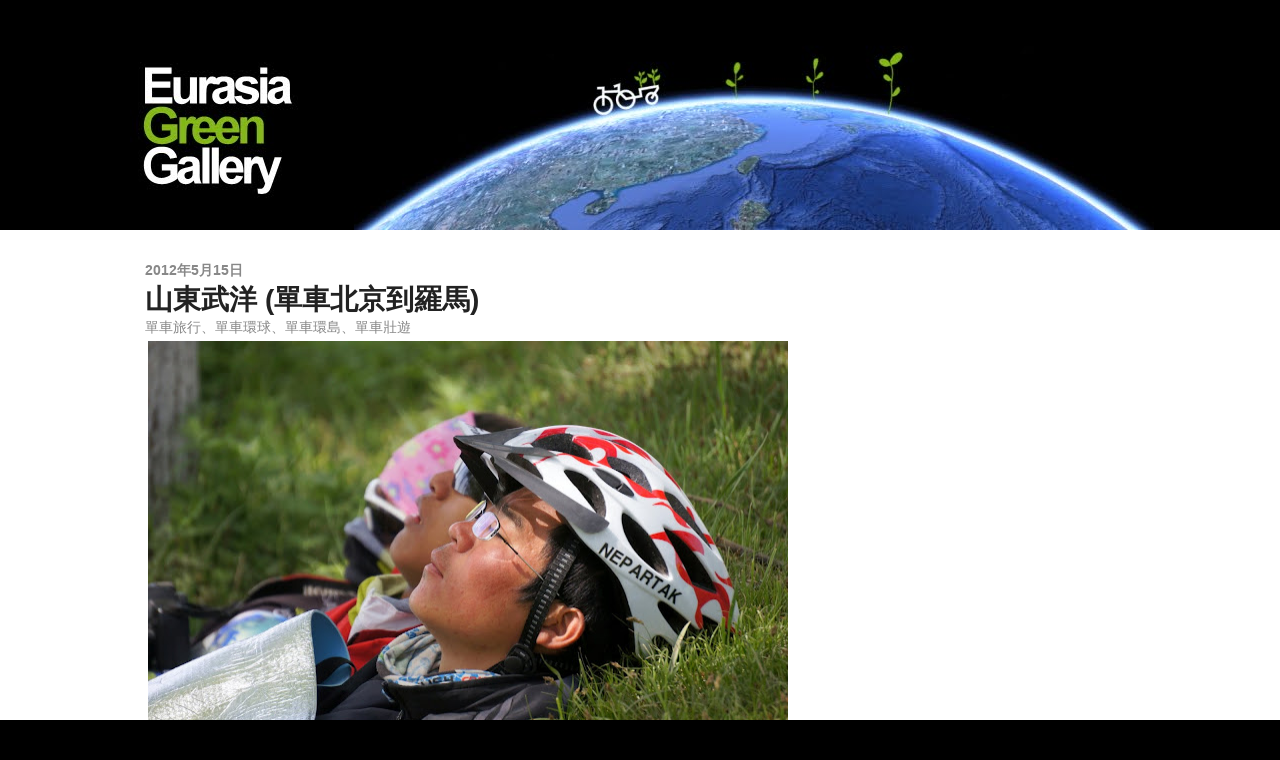

--- FILE ---
content_type: text/html; charset=UTF-8
request_url: https://www.bike-egg.org/2012/05/15.html
body_size: 25406
content:
<!DOCTYPE html>
<html class='v2' dir='ltr' lang='zh-TW' xmlns='http://www.w3.org/1999/xhtml' xmlns:b='http://www.google.com/2005/gml/b' xmlns:data='http://www.google.com/2005/gml/data' xmlns:expr='http://www.google.com/2005/gml/expr'>
<head>
<link href='https://www.blogger.com/static/v1/widgets/4128112664-css_bundle_v2.css' rel='stylesheet' type='text/css'/>
<meta content='IE=EmulateIE7' http-equiv='X-UA-Compatible'/>
<meta content='IE=8' http-equiv='X-UA-Compatible'/>
<meta content='E62863C382593FC7CC55FEA434AA6267' name='msvalidate.01'/>
<meta content='width=1100' name='viewport'/>
<meta content='text/html; charset=UTF-8' http-equiv='Content-Type'/>
<meta content='blogger' name='generator'/>
<link href='https://www.bike-egg.org/favicon.ico' rel='icon' type='image/x-icon'/>
<link href='https://www.bike-egg.org/2012/05/15.html' rel='canonical'/>
<link rel="alternate" type="application/atom+xml" title="綠色騎跡(單車北京到羅馬計畫) - Atom" href="https://www.bike-egg.org/feeds/posts/default" />
<link rel="alternate" type="application/rss+xml" title="綠色騎跡(單車北京到羅馬計畫) - RSS" href="https://www.bike-egg.org/feeds/posts/default?alt=rss" />
<link rel="service.post" type="application/atom+xml" title="綠色騎跡(單車北京到羅馬計畫) - Atom" href="https://www.blogger.com/feeds/6790495744270683865/posts/default" />

<link rel="alternate" type="application/atom+xml" title="綠色騎跡(單車北京到羅馬計畫) - Atom" href="https://www.bike-egg.org/feeds/3306237183239052441/comments/default" />
<!--Can't find substitution for tag [blog.ieCssRetrofitLinks]-->
<link href='https://blogger.googleusercontent.com/img/b/R29vZ2xl/AVvXsEiN_CGORSioZ4ocnYabqHCDaiBxZEYdMLIs2MO8TqayYEtd0Jowhyh4IrJ2FH0sThMaxDMIWtBMKs4OzSrKocmONkrZtYfKqRN5mmZUhc4QSiBYo-K4kz4gnZJDsCIn10cdlxb7gwYri9Tf/s640/DSC03123.JPG' rel='image_src'/>
<meta content='https://www.bike-egg.org/2012/05/15.html' property='og:url'/>
<meta content='山東武洋' property='og:title'/>
<meta content='    平涼 ─ 靜寧　里程：111km   AM 5:00，今天的鬧鐘不再只是參考了，而是正式的起床鐘。因為要爬大山，所以一定要早點起床出門了。早晨氣溫只有八度而已，可以明顯感覺到陣陣冷風往衣服裡竄。   ' property='og:description'/>
<meta content='https://blogger.googleusercontent.com/img/b/R29vZ2xl/AVvXsEiN_CGORSioZ4ocnYabqHCDaiBxZEYdMLIs2MO8TqayYEtd0Jowhyh4IrJ2FH0sThMaxDMIWtBMKs4OzSrKocmONkrZtYfKqRN5mmZUhc4QSiBYo-K4kz4gnZJDsCIn10cdlxb7gwYri9Tf/w1200-h630-p-k-no-nu/DSC03123.JPG' property='og:image'/>
<title>山東武洋 | 綠色騎跡(單車北京到羅馬計畫)</title>
<style id='page-skin-1' type='text/css'><!--
/*
/* Variable definitions
====================
<Variable name="keycolor" description="Main Color" type="color" default="#66bbdd"/>
<Group description="Page Text" selector="body">
<Variable name="body.font" description="Font" type="font"
default="normal normal 14px Arial, Tahoma, Helvetica, FreeSans, sans-serif"/>
<Variable name="body.text.color" description="Text Color" type="color" default="#222222"/>
</Group>
<Group description="Backgrounds" selector=".body-fauxcolumns-outer">
<Variable name="body.background.color" description="Outer Background" type="color" default="#66bbdd"/>
<Variable name="content.background.color" description="Main Background" type="color" default="#ffffff"/>
<Variable name="header.background.color" description="Header Background" type="color" default="transparent"/>
</Group>
<Group description="Links" selector=".main-outer">
<Variable name="link.color" description="Link Color" type="color" default="#2288bb"/>
<Variable name="link.visited.color" description="Visited Color" type="color" default="#888888"/>
<Variable name="link.hover.color" description="Hover Color" type="color" default="#33aaff"/>
</Group>
<Group description="Blog Title" selector=".header h1">
<Variable name="header.font" description="Font" type="font"
default="normal normal 60px Arial, Tahoma, Helvetica, FreeSans, sans-serif"/>
<Variable name="header.text.color" description="Title Color" type="color" default="#3399bb" />
</Group>
<Group description="Blog Description" selector=".header .description">
<Variable name="description.text.color" description="Description Color" type="color"
default="#777777" />
</Group>
<Group description="Tabs Text" selector=".tabs-inner .widget li a">
<Variable name="tabs.font" description="Font" type="font"
default="normal normal 14px Arial, Tahoma, Helvetica, FreeSans, sans-serif"/>
<Variable name="tabs.text.color" description="Text Color" type="color" default="#999999"/>
<Variable name="tabs.selected.text.color" description="Selected Color" type="color" default="#000000"/>
</Group>
<Group description="Tabs Background" selector=".tabs-outer .PageList">
<Variable name="tabs.background.color" description="Background Color" type="color" default="#f5f5f5"/>
<Variable name="tabs.selected.background.color" description="Selected Color" type="color" default="#eeeeee"/>
</Group>
<Group description="Post Title" selector="h3.post-title, .comments h4">
<Variable name="post.title.font" description="Font" type="font"
default="normal normal 22px Arial, Tahoma, Helvetica, FreeSans, sans-serif"/>
</Group>
<Group description="Date Header" selector=".date-header">
<Variable name="date.header.color" description="Text Color" type="color"
default="#222222"/>
<Variable name="date.header.background.color" description="Background Color" type="color"
default="transparent"/>
</Group>
<Group description="Post Footer" selector=".post-footer">
<Variable name="post.footer.text.color" description="Text Color" type="color" default="#666666"/>
<Variable name="post.footer.background.color" description="Background Color" type="color"
default="#f9f9f9"/>
<Variable name="post.footer.border.color" description="Shadow Color" type="color" default="#eeeeee"/>
</Group>
<Group description="Gadgets" selector="h2">
<Variable name="widget.title.font" description="Title Font" type="font"
default="normal bold 14px Arial, Tahoma, Helvetica, FreeSans, sans-serif"/>
<Variable name="widget.title.text.color" description="Title Color" type="color" default="#000000"/>
<Variable name="widget.alternate.text.color" description="Alternate Color" type="color" default="#999999"/>
</Group>
<Group description="Images" selector=".main-inner">
<Variable name="image.background.color" description="Background Color" type="color" default="#ffffff"/>
<Variable name="image.border.color" description="Border Color" type="color" default="#eeeeee"/>
<Variable name="image.text.color" description="Caption Text Color" type="color" default="#222222"/>
</Group>
<Group description="Accents" selector=".content-inner">
<Variable name="body.rule.color" description="Separator Line Color" type="color" default="#eeeeee"/>
<Variable name="tabs.border.color" description="Tabs Border Color" type="color" default="transparent"/>
</Group>
<Variable name="body.background" description="Body Background" type="background"
color="#000000" default="$(color) none repeat scroll top left"/>
<Variable name="body.background.override" description="Body Background Override" type="string" default=""/>
<Variable name="body.background.gradient.cap" description="Body Gradient Cap" type="url"
default="url(//www.blogblog.com/1kt/simple/gradients_light.png)"/>
<Variable name="body.background.gradient.tile" description="Body Gradient Tile" type="url"
default="url(//www.blogblog.com/1kt/simple/body_gradient_tile_light.png)"/>
<Variable name="content.background.color.selector" description="Content Background Color Selector" type="string" default=".content-inner"/>
<Variable name="content.padding" description="Content Padding" type="length" default="10px"/>
<Variable name="content.padding.horizontal" description="Content Horizontal Padding" type="length" default="0"/>
<Variable name="content.shadow.spread" description="Content Shadow Spread" type="length" default="40px"/>
<Variable name="content.shadow.spread.webkit" description="Content Shadow Spread (WebKit)" type="length" default="5px"/>
<Variable name="content.shadow.spread.ie" description="Content Shadow Spread (IE)" type="length" default="10px"/>
<Variable name="main.border.width" description="Main Border Width" type="length" default="0"/>
<Variable name="header.background.gradient" description="Header Gradient" type="url" default="none"/>
<Variable name="header.shadow.offset.left" description="Header Shadow Offset Left" type="length" default="-1px"/>
<Variable name="header.shadow.offset.top" description="Header Shadow Offset Top" type="length" default="-1px"/>
<Variable name="header.shadow.spread" description="Header Shadow Spread" type="length" default="1px"/>
<Variable name="header.padding" description="Header Padding" type="length" default="30px"/>
<Variable name="header.border.size" description="Header Border Size" type="length" default="1px"/>
<Variable name="header.bottom.border.size" description="Header Bottom Border Size" type="length" default="0"/>
<Variable name="header.border.horizontalsize" description="Header Horizontal Border Size" type="length" default="0"/>
<Variable name="description.text.size" description="Description Text Size" type="string" default="140%"/>
<Variable name="tabs.margin.top" description="Tabs Margin Top" type="length" default="0" />
<Variable name="tabs.margin.side" description="Tabs Side Margin" type="length" default="30px" />
<Variable name="tabs.background.gradient" description="Tabs Background Gradient" type="url"
default="url(//www.blogblog.com/1kt/simple/gradients_light.png)"/>
<Variable name="tabs.border.width" description="Tabs Border Width" type="length" default="1px"/>
<Variable name="tabs.bevel.border.width" description="Tabs Bevel Border Width" type="length" default="1px"/>
<Variable name="date.header.padding" description="Date Header Padding" type="string" default="inherit"/>
<Variable name="date.header.letterspacing" description="Date Header Letter Spacing" type="string" default="inherit"/>
<Variable name="date.header.margin" description="Date Header Margin" type="string" default="inherit"/>
<Variable name="post.margin.bottom" description="Post Bottom Margin" type="length" default="25px"/>
<Variable name="image.border.small.size" description="Image Border Small Size" type="length" default="2px"/>
<Variable name="image.border.large.size" description="Image Border Large Size" type="length" default="5px"/>
<Variable name="page.width.selector" description="Page Width Selector" type="string" default=".region-inner"/>
<Variable name="page.width" description="Page Width" type="string" default="auto"/>
<Variable name="main.section.margin" description="Main Section Margin" type="length" default="15px"/>
<Variable name="main.padding" description="Main Padding" type="length" default="15px"/>
<Variable name="main.padding.top" description="Main Padding Top" type="length" default="30px"/>
<Variable name="main.padding.bottom" description="Main Padding Bottom" type="length" default="30px"/>
<Variable name="paging.background"
color="#ffffff"
description="Background of blog paging area" type="background"
default="transparent none no-repeat scroll top center"/>
<Variable name="footer.bevel" description="Bevel border length of footer" type="length" default="0"/>
<Variable name="mobile.background.overlay" description="Mobile Background Overlay" type="string"
default="transparent none repeat scroll top left"/>
<Variable name="mobile.background.size" description="Mobile Background Size" type="string" default="auto"/>
<Variable name="mobile.button.color" description="Mobile Button Color" type="color" default="#ffffff" />
<Variable name="startSide" description="Side where text starts in blog language" type="automatic" default="left"/>
<Variable name="endSide" description="Side where text ends in blog language" type="automatic" default="right"/>
*/
/* Content
----------------------------------------------- */
body {
font: normal normal 14px Arial, Tahoma, Helvetica, FreeSans, sans-serif;
color: #222222;
background: #000000 none no-repeat scroll center center;
padding: 0 0 0 0;
background-attachment: scroll;
}
html body .content-outer {
min-width: 0;
max-width: 100%;
width: 100%;
}
a:link {
text-decoration:none;
color: #888888;
}
a:visited {
text-decoration:none;
color: #888888;
}
a:hover {
text-decoration:underline;
color: #000000;
}
.body-fauxcolumn-outer .fauxcolumn-inner {
background: transparent none repeat scroll top left;
_background-image: none;
}
.body-fauxcolumn-outer .cap-top {
position: absolute;
z-index: 1;
height: 400px;
width: 100%;
background: #000000 none no-repeat scroll center center;
background-attachment: scroll;
}
.body-fauxcolumn-outer .cap-top .cap-left {
width: 100%;
background: transparent none repeat-x scroll top left;
_background-image: none;
}
.content-outer {
-moz-box-shadow: 0 0 0 rgba(0, 0, 0, .15);
-webkit-box-shadow: 0 0 0 rgba(0, 0, 0, .15);
-goog-ms-box-shadow: 0 0 0 #333333;
box-shadow: 0 0 0 rgba(0, 0, 0, .15);
margin-bottom: 1px;
}
.content-inner {
padding: 0 0;
}
.main-outer, .footer-outer {
background-color: #ffffff;
}
/* Header
----------------------------------------------- */
.header-outer {
background: transparent none repeat-x scroll 0 -400px;
_background-image: none;
}
.Header h1 {
font: normal normal 70px Arial, Tahoma, Helvetica, FreeSans, sans-serif;
color: #249fa3;
text-shadow: 0 0 0 rgba(0, 0, 0, .2);
}
.Header h1 a {
color: #249fa3;
}
.Header .description {
font-size: 200%;
color: #444444;
}
.header-inner .Header .titlewrapper {
padding: 22px 30px;
}
.header-inner .Header .descriptionwrapper {
padding: 0 30px;
}
#navbar-iframe {
height: 0px;
visibility: hidden;
display: none;
}
/* Tabs
----------------------------------------------- */
.tabs-inner .section:first-child {
border-top: 0 solid transparent;
}
.tabs-inner .section:first-child ul {
margin-top: -0;
border-top: 0 solid transparent;
border-left: 0 solid transparent;
border-right: 0 solid transparent;
}
.tabs-inner .widget ul {
background: transparent none repeat-x scroll 0 -800px;
_background-image: none;
border-bottom: 0 solid transparent;
margin-top: 0;
margin-left: -0;
margin-right: -0;
}
.tabs-inner .widget li a {
display: inline-block;
padding: .6em 1em;
font: normal normal 20px Arial, Tahoma, Helvetica, FreeSans, sans-serif;
color: #00818b;
border-left: 0 solid #ffffff;
border-right: 0 solid transparent;
}
.tabs-inner .widget li:first-child a {
border-left: none;
}
.tabs-inner .widget li.selected a, .tabs-inner .widget li a:hover {
color: #444444;
background-color: transparent;
text-decoration: none;
}
/* Columns
----------------------------------------------- */
.main-outer {
border-top: 1px solid transparent;
}
.fauxcolumn-left-outer .fauxcolumn-inner {
border-right: 1px solid transparent;
}
.fauxcolumn-right-outer .fauxcolumn-inner {
border-left: 1px solid transparent;
}
/* Headings
----------------------------------------------- */
h2 {
margin: 0 0 1em 0;
font: normal normal 14px Arial, Tahoma, Helvetica, FreeSans, sans-serif;
color: #888888;
text-transform: uppercase;
}
/* Widgets
----------------------------------------------- */
.widget .zippy {
color: #83b817;
text-shadow: 2px 2px 1px rgba(0, 0, 0, .1);
}
.widget .popular-posts ul {
list-style: none;
}
/* Posts
----------------------------------------------- */
.date-header span {
background-color: transparent;
color: #888888;
padding: inherit;
letter-spacing: inherit;
margin: inherit;
}
.main-inner {
padding-top: 30px;
padding-bottom: 30px;
}
.main-inner .column-center-inner {
padding: 0 15px;
}
.main-inner .column-center-inner .section {
margin: 0 15px;
}
.post {
margin: 0 0 25px 0;
}
h3.post-title, .comments h4 {
font: normal bold 22px Arial, Tahoma, Helvetica, FreeSans, sans-serif;
margin: .75em 0 0;
}
.post-body {
font-size: 110%;
line-height: 1.4;
position: relative;
}
/*圖片邊框與影子
.post-body img, .post-body .tr-caption-container, .Profile img, .Image img,
.BlogList .item-thumbnail img {
padding: 2px;
background: transparent;
border: 1px solid transparent;
-moz-box-shadow: 1px 1px 5px rgba(0, 0, 0, .1);
-webkit-box-shadow: 1px 1px 5px rgba(0, 0, 0, .1);
box-shadow: 1px 1px 5px rgba(0, 0, 0, .1);
}
*/
.post-body img, .post-body .tr-caption-container {
padding: 0; /*5px*/
}
.post-body .tr-caption-container {
color: #222222;
}
.post-body .tr-caption-container img {
padding: 0;
background: transparent;
border: none;
-moz-box-shadow: 0 0 0 rgba(0, 0, 0, .1);
-webkit-box-shadow: 0 0 0 rgba(0, 0, 0, .1);
box-shadow: 0 0 0 rgba(0, 0, 0, .1);
}
.post-header {
margin: 0 0 1.5em;
line-height: 1.6;
font-size: 90%;
}
.post-footer {
margin: 20px -2px 0;
padding: 5px 10px;
color: #888888;
background-color: #eeeeee;
border-bottom: 1px solid #888888;
line-height: 1.6;
font-size: 90%;
}
#comments .comment-author {
padding-top: 1.5em;
border-top: 1px solid transparent;
background-position: 0 1.5em;
}
#comments .comment-author:first-child {
padding-top: 0;
border-top: none;
}
.avatar-image-container {
margin: .2em 0 0;
}
#comments .avatar-image-container img {
border: 1px solid transparent;
}
/* Comments
----------------------------------------------- */
.comments .comments-content .icon.blog-author {
background-repeat: no-repeat;
background-image: url([data-uri]);
}
.comments .comments-content .loadmore a {
border-top: 1px solid #83b817;
border-bottom: 1px solid #83b817;
}
.comments .comment-thread.inline-thread {
background-color: #eeeeee;
}
.comments .continue {
border-top: 2px solid #83b817;
}
/* Accents
---------------------------------------------- */
.section-columns td.columns-cell {
border-left: 1px solid transparent;
}
.blog-pager {
background: transparent none no-repeat scroll top center;
}
.blog-pager-older-link, .home-link,
.blog-pager-newer-link {
background-color: #ffffff;
padding: 5px;
}
.footer-outer {
border-top: 0 dashed #bbbbbb;
}
/* Mobile
----------------------------------------------- */
body.mobile  {
background-size: auto;
}
.mobile .body-fauxcolumn-outer {
background: transparent none repeat scroll top left;
}
.mobile .body-fauxcolumn-outer .cap-top {
background-size: 100% auto;
}
.mobile .content-outer {
-webkit-box-shadow: 0 0 3px rgba(0, 0, 0, .15);
box-shadow: 0 0 3px rgba(0, 0, 0, .15);
padding: 0 0;
}
body.mobile .AdSense {
margin: 0 -0;
}
.mobile .tabs-inner .widget ul {
margin-left: 0;
margin-right: 0;
}
.mobile .post {
margin: 0;
}
.mobile .main-inner .column-center-inner .section {
margin: 0;
}
.mobile .date-header span {
padding: 0.1em 10px;
margin: 0 -10px;
}
.mobile h3.post-title {
margin: 0;
}
.mobile .blog-pager {
background: transparent none no-repeat scroll top center;
}
.mobile .footer-outer {
border-top: none;
}
.mobile .main-inner, .mobile .footer-inner {
background-color: #ffffff;
}
.mobile-index-contents {
color: #222222;
}
.mobile-link-button {
background-color: #888888;
}
.mobile-link-button a:link, .mobile-link-button a:visited {
color: #ffffff;
}
.mobile .tabs-inner .section:first-child {
border-top: none;
}
.mobile .tabs-inner .PageList .widget-content {
background-color: transparent;
color: #444444;
border-top: 0 solid transparent;
border-bottom: 0 solid transparent;
}
.mobile .tabs-inner .PageList .widget-content .pagelist-arrow {
border-left: 1px solid transparent;
}
#PageList1{font-size: 20px;}
#PageList1 ul{list-style: none; padding-left:0;}
--></style>
<style id='template-skin-1' type='text/css'><!--
body {
min-width: 1050px;
}
.content-outer, .content-fauxcolumn-outer, .region-inner {
min-width: 1050px;
max-width: 1050px;
_width: 1050px;
}
.main-inner .columns {
padding-left: 0px;
padding-right: 345px;
}
.main-inner .fauxcolumn-center-outer {
left: 0px;
right: 345px;
/* IE6 does not respect left and right together */
_width: expression(this.parentNode.offsetWidth -
parseInt("0px") -
parseInt("345px") + 'px');
}
.main-inner .fauxcolumn-left-outer {
width: 0px;
}
.main-inner .fauxcolumn-right-outer {
width: 345px;
}
.main-inner .column-left-outer {
width: 0px;
right: 100%;
margin-left: -0px;
}
.main-inner .column-right-outer {
width: 345px;
margin-right: -345px;
}
#layout {
min-width: 0;
}
#layout .content-outer {
min-width: 0;
width: 800px;
}
#layout .region-inner {
min-width: 0;
width: auto;
}
--></style>
<link href='https://www.blogger.com/dyn-css/authorization.css?targetBlogID=6790495744270683865&amp;zx=0b5dd2a2-d38c-45b5-b06a-af34eb2766c8' media='none' onload='if(media!=&#39;all&#39;)media=&#39;all&#39;' rel='stylesheet'/><noscript><link href='https://www.blogger.com/dyn-css/authorization.css?targetBlogID=6790495744270683865&amp;zx=0b5dd2a2-d38c-45b5-b06a-af34eb2766c8' rel='stylesheet'/></noscript>
<meta name='google-adsense-platform-account' content='ca-host-pub-1556223355139109'/>
<meta name='google-adsense-platform-domain' content='blogspot.com'/>

<!-- data-ad-client=ca-pub-0233001477280249 -->

</head>
<body class='loading'>
<div class='navbar section' id='navbar'><div class='widget Navbar' data-version='1' id='Navbar1'><script type="text/javascript">
    function setAttributeOnload(object, attribute, val) {
      if(window.addEventListener) {
        window.addEventListener('load',
          function(){ object[attribute] = val; }, false);
      } else {
        window.attachEvent('onload', function(){ object[attribute] = val; });
      }
    }
  </script>
<div id="navbar-iframe-container"></div>
<script type="text/javascript" src="https://apis.google.com/js/platform.js"></script>
<script type="text/javascript">
      gapi.load("gapi.iframes:gapi.iframes.style.bubble", function() {
        if (gapi.iframes && gapi.iframes.getContext) {
          gapi.iframes.getContext().openChild({
              url: 'https://www.blogger.com/navbar/6790495744270683865?po\x3d3306237183239052441\x26origin\x3dhttps://www.bike-egg.org',
              where: document.getElementById("navbar-iframe-container"),
              id: "navbar-iframe"
          });
        }
      });
    </script><script type="text/javascript">
(function() {
var script = document.createElement('script');
script.type = 'text/javascript';
script.src = '//pagead2.googlesyndication.com/pagead/js/google_top_exp.js';
var head = document.getElementsByTagName('head')[0];
if (head) {
head.appendChild(script);
}})();
</script>
</div></div>
<div class='body-fauxcolumns'>
<div class='fauxcolumn-outer body-fauxcolumn-outer'>
<div class='cap-top'>
<div class='cap-left'></div>
<div class='cap-right'></div>
</div>
<div class='fauxborder-left'>
<div class='fauxborder-right'></div>
<div class='fauxcolumn-inner'>
</div>
</div>
<div class='cap-bottom'>
<div class='cap-left'></div>
<div class='cap-right'></div>
</div>
</div>
</div>
<div class='content'>
<div class='content-fauxcolumns'>
<div class='fauxcolumn-outer content-fauxcolumn-outer'>
<div class='cap-top'>
<div class='cap-left'></div>
<div class='cap-right'></div>
</div>
<div class='fauxborder-left'>
<div class='fauxborder-right'></div>
<div class='fauxcolumn-inner'>
</div>
</div>
<div class='cap-bottom'>
<div class='cap-left'></div>
<div class='cap-right'></div>
</div>
</div>
</div>
<div class='content-outer'>
<div class='content-cap-top cap-top'>
<div class='cap-left'></div>
<div class='cap-right'></div>
</div>
<div class='fauxborder-left content-fauxborder-left'>
<div class='fauxborder-right content-fauxborder-right'></div>
<div class='content-inner'>
<header>
<div class='header-outer'>
<div class='header-cap-top cap-top'>
<div class='cap-left'></div>
<div class='cap-right'></div>
</div>
<div class='fauxborder-left header-fauxborder-left'>
<div class='fauxborder-right header-fauxborder-right'></div>
<div class='region-inner header-inner'>
<div class='header no-items section' id='header'></div>
</div>
</div>
<div class='header-cap-bottom cap-bottom'>
<div class='cap-left'></div>
<div class='cap-right'></div>
</div>
</div>
</header>
<div class='tabs-outer'>
<div class='tabs-cap-top cap-top'>
<div class='cap-left'></div>
<div class='cap-right'></div>
</div>
<div class='fauxborder-left tabs-fauxborder-left'>
<div class='fauxborder-right tabs-fauxborder-right'></div>
<div class='region-inner tabs-inner'>
<div class='tabs section' id='crosscol'><div class='widget Header' data-version='1' id='Header1'>
<div id='header-inner'>
<a href='https://www.bike-egg.org/' style='display: block'>
<img alt='綠色騎跡(單車北京到羅馬計畫)' height='200px; ' id='Header1_headerimg' src='https://blogger.googleusercontent.com/img/b/R29vZ2xl/AVvXsEjXYm_TlZNF2u_Rw65ldJLervEuVi29dYC-MxAJ3zwQjFbh182-rKJpDx6kcxx8Pqob1yH8ajwNDReOX_zKRZ6Tq33dBsFzuXPndbn1-J1WEnzV2o6t0K49FNpakft46sJXG7b9avO4JSIm/s1024/web_top.jpg?gl=TW' style='display: block' width='1024px; '/>
</a>
</div>
</div></div>
<div class='tabs no-items section' id='crosscol-overflow'></div>
</div>
</div>
<div class='tabs-cap-bottom cap-bottom'>
<div class='cap-left'></div>
<div class='cap-right'></div>
</div>
</div>
<div class='main-outer'>
<div class='main-cap-top cap-top'>
<div class='cap-left'></div>
<div class='cap-right'></div>
</div>
<div class='fauxborder-left main-fauxborder-left'>
<div class='fauxborder-right main-fauxborder-right'></div>
<div class='region-inner main-inner'>
<div class='columns fauxcolumns'>
<div class='fauxcolumn-outer fauxcolumn-center-outer'>
<div class='cap-top'>
<div class='cap-left'></div>
<div class='cap-right'></div>
</div>
<div class='fauxborder-left'>
<div class='fauxborder-right'></div>
<div class='fauxcolumn-inner'>
</div>
</div>
<div class='cap-bottom'>
<div class='cap-left'></div>
<div class='cap-right'></div>
</div>
</div>
<div class='fauxcolumn-outer fauxcolumn-left-outer'>
<div class='cap-top'>
<div class='cap-left'></div>
<div class='cap-right'></div>
</div>
<div class='fauxborder-left'>
<div class='fauxborder-right'></div>
<div class='fauxcolumn-inner'>
</div>
</div>
<div class='cap-bottom'>
<div class='cap-left'></div>
<div class='cap-right'></div>
</div>
</div>
<div class='fauxcolumn-outer fauxcolumn-right-outer'>
<div class='cap-top'>
<div class='cap-left'></div>
<div class='cap-right'></div>
</div>
<div class='fauxborder-left'>
<div class='fauxborder-right'></div>
<div class='fauxcolumn-inner'>
</div>
</div>
<div class='cap-bottom'>
<div class='cap-left'></div>
<div class='cap-right'></div>
</div>
</div>
<!-- corrects IE6 width calculation -->
<div class='columns-inner'>
<div class='column-center-outer'>
<div class='column-center-inner'>
<div class='main section' id='main'><div class='widget Blog' data-version='1' id='Blog1'>
<div class='blog-posts hfeed'>
<!--Can't find substitution for tag [defaultAdStart]-->

          <div class="date-outer">
        
<h4 class='date-header'><span>2012年5月15日</span></h4>

          <div class="date-posts">
        
<div class='post-outer'>
<div class='post hentry' itemprop='blogPost' itemscope='itemscope' itemtype='http://schema.org/BlogPosting'>
<meta content='https://blogger.googleusercontent.com/img/b/R29vZ2xl/AVvXsEiN_CGORSioZ4ocnYabqHCDaiBxZEYdMLIs2MO8TqayYEtd0Jowhyh4IrJ2FH0sThMaxDMIWtBMKs4OzSrKocmONkrZtYfKqRN5mmZUhc4QSiBYo-K4kz4gnZJDsCIn10cdlxb7gwYri9Tf/s640/DSC03123.JPG' itemprop='image_url'/>
<meta content='6790495744270683865' itemprop='blogId'/>
<meta content='3306237183239052441' itemprop='postId'/>
<a name='3306237183239052441'></a>
<h1 class='post-title entry-title' itemprop='name'>
山東武洋
(單車北京到羅馬)
      </h1>
<h2>單車旅行&#12289;單車環球&#12289;單車環島&#12289;單車壯遊</h2>
<div class='post-header'>
<div class='post-header-line-1'></div>
</div>
<div class='post-body entry-content' id='post-body-3306237183239052441' itemprop='description articleBody'>
<div dir="ltr" style="text-align: left;" trbidi="on">
<div class="separator" style="clear: both; text-align: center;">
<a href="https://blogger.googleusercontent.com/img/b/R29vZ2xl/AVvXsEiN_CGORSioZ4ocnYabqHCDaiBxZEYdMLIs2MO8TqayYEtd0Jowhyh4IrJ2FH0sThMaxDMIWtBMKs4OzSrKocmONkrZtYfKqRN5mmZUhc4QSiBYo-K4kz4gnZJDsCIn10cdlxb7gwYri9Tf/s1600/DSC03123.JPG" imageanchor="1" style="margin-left: 1em; margin-right: 1em;"><img border="0" height="424" src="https://blogger.googleusercontent.com/img/b/R29vZ2xl/AVvXsEiN_CGORSioZ4ocnYabqHCDaiBxZEYdMLIs2MO8TqayYEtd0Jowhyh4IrJ2FH0sThMaxDMIWtBMKs4OzSrKocmONkrZtYfKqRN5mmZUhc4QSiBYo-K4kz4gnZJDsCIn10cdlxb7gwYri9Tf/s640/DSC03123.JPG" width="640" /></a></div>
<br />
平涼 &#9472; 靜寧&#12288;里程&#65306;111km<br />
<br />
AM 5:00&#65292;今天的鬧鐘不再只是參考了&#65292;而是正式的起床鐘&#12290;因為要爬大山&#65292;所以一定要早點起床出門了&#12290;早晨氣溫只有八度而已&#65292;可以明顯感覺到陣陣冷風往衣服裡竄&#12290;<br />
<br />
<a name="more"></a>平涼是個大城市&#65292;而我們住的也算是市中心的地方&#65292;但五點鐘了卻沒看到幾輛車走在大馬路上&#65292;感覺整個城市都還在睡&#65292;只有我們是醒著&#12290;<br />
<br />
<div class="separator" style="clear: both; text-align: center;">
<a href="https://blogger.googleusercontent.com/img/b/R29vZ2xl/AVvXsEg7gdWGpfztXDfcJlQHXcZ4RD65Qi6NBogNe5pu_OuzuborZabQaoIzimZEqizfXtMxdcJkaAVIepIuo3Mp6Psv1ervlocXIC190j_TEl6yqLRO2rWiTPGgb1npNYuwNqiNqbxQoXMWHbd0/s1600/DSC02919.JPG" imageanchor="1" style="margin-left: 1em; margin-right: 1em;"><img border="0" height="424" src="https://blogger.googleusercontent.com/img/b/R29vZ2xl/AVvXsEg7gdWGpfztXDfcJlQHXcZ4RD65Qi6NBogNe5pu_OuzuborZabQaoIzimZEqizfXtMxdcJkaAVIepIuo3Mp6Psv1ervlocXIC190j_TEl6yqLRO2rWiTPGgb1npNYuwNqiNqbxQoXMWHbd0/s640/DSC02919.JPG" width="640" /></a></div>
<br />
賓館管理員是個老先生&#65292;一人躺在走廊的床上&#65292;而大門被大鎖鎖著&#12290;看他這樣睡挺不忍心的&#65292;但還是必須把他叫起來幫我們開門&#12290;樓上的門開了&#65292;但我們的單車是鎖在一樓櫃台裡&#65292;再打通電話請老闆娘來開&#65292;只見老闆娘帶著睡意的面容幫我們拉開鐵門&#65292;經過這三天的觀察&#65292;有趣的是他身上穿的衣服竟然連續三天都一樣&#65281;是她太愛這套衣服了&#65292;還是...&#65311;<br />
<br />
影子就像虛擬夥伴一樣領著我們往西前進&#12290;兩旁的地貌也有了些變化&#65292;黃土開始多於綠地&#65292;跟想像中的甘肅越來越接近了&#12290;可以觀察到路樹的種法已經不再只有把土填平而已&#65292;而是用土圍著樹呈現一個傾斜的凹坑&#65292;目的是讓乾燥的地方也能透過傾斜的角度將露水或任何水資源更加集中給樹來使用&#12290;進入了比較乾旱的地區&#65292;連新建好的廁所都因為缺水得大門深鎖&#65292;只能去使用不需要沖水以及打掃的茅坑&#65292;體驗恐怖的"黃金傳奇"&#65281;<br />
<br />
<div class="separator" style="clear: both; text-align: center;">
<a href="https://blogger.googleusercontent.com/img/b/R29vZ2xl/AVvXsEihLaq63pr1G9Jvvy4hRWamNGxUlbogR9P7ZSlN5pUbKxQ_-RfqN5Ex_4EOU2COJVSffDD6la9Pn3hsdFtZmlNyP99harHJoHBESk4XXP-0tX8KAmN8o99t2lQpMCGMkYiIsrWiFcMhOyck/s1600/DSC03002.JPG" imageanchor="1" style="margin-left: 1em; margin-right: 1em;"><img border="0" height="424" src="https://blogger.googleusercontent.com/img/b/R29vZ2xl/AVvXsEihLaq63pr1G9Jvvy4hRWamNGxUlbogR9P7ZSlN5pUbKxQ_-RfqN5Ex_4EOU2COJVSffDD6la9Pn3hsdFtZmlNyP99harHJoHBESk4XXP-0tX8KAmN8o99t2lQpMCGMkYiIsrWiFcMhOyck/s640/DSC03002.JPG" width="640" /></a></div>
<br />
牧羊人帶著羊群在草地上閒晃&#65292;拉車的大嬸根路邊放牛的大叔聊著生活的近況&#65292;眼前一幅和樂的鄉村田園風情&#65292;在看到大型工廠矗立在河谷之間後有了巨大改變&#12290;這裡的山河氣勢&#65292;有台灣太魯閣的感覺&#65292;但由於山中有砂石礦場&#65292;硬是將山壁開膛剖肚&#65292;迷濛遮天的白沙密布&#65292;把每一座山頭都染上了塵灰&#65292;重車揚起的黃沙更讓我們前途渺茫&#65281;如此大好風光變成如此下場&#65292;更是叫人不勝唏噓阿&#65281;<br />
<br />
終於來到中國的重要轉折點"六盤山"腳&#65292;這是我們將要面對的第一座大山&#65292;垂直爬升有將近一千公尺之高&#12290;家裡住台北已經習慣跑遍大小山頭&#65292;但從來沒有試過負重六十多公斤爬大山&#65292;對我來說將會是個全新的挑戰&#12290;<br />
<br />
<div class="separator" style="clear: both; text-align: center;">
</div>
<div class="separator" style="clear: both; text-align: center;">
<a href="https://blogger.googleusercontent.com/img/b/R29vZ2xl/AVvXsEhHfZ7ufJeSGHEdjabUJeKlm3lB5DtUcdCNN83jHm6pZI45n17ymaZKYD48fLoSbSzeqIabE9bL82LjV6NYD9oLz1621OqtqupqAmDr_jmYp-KYr20QCf7_GdBaHSyxuQRrWE9z8jHYfyUA/s1600/DSC03016.JPG" imageanchor="1" style="margin-left: 1em; margin-right: 1em;"><img border="0" height="424" src="https://blogger.googleusercontent.com/img/b/R29vZ2xl/AVvXsEhHfZ7ufJeSGHEdjabUJeKlm3lB5DtUcdCNN83jHm6pZI45n17ymaZKYD48fLoSbSzeqIabE9bL82LjV6NYD9oLz1621OqtqupqAmDr_jmYp-KYr20QCf7_GdBaHSyxuQRrWE9z8jHYfyUA/s640/DSC03016.JPG" width="640" /></a></div>
<br />
準備上山就遇上兩位騎友下山&#65292;男的叫武洋是個山東人&#65292;帶著點山東味的腔調告訴我們&#65306;&#12302;我這路一樣要到蘭州&#65292;但目標是要登上拉薩...&#12303;&#12290;女的叫娟兒是這裡北邊的固原人&#65292;穿著牛仔褲還戴了頂牛仔帽&#65292;身旁正放著孫燕姿的音樂&#65292;看起來酷酷的感覺&#12290;兩人本不認識&#65292;但在路上相遇後決定一起結伴同行玩了幾天&#12290;他們剛從從六盤山下來&#65292;建議我們不要翻越六盤山到蘭州&#65292;改走往北到娟兒家鄉固原市再往西到蘭州&#65292;但我們時間相當吃緊&#65292;雖然走固原市的地勢相對平坦&#65292;但里程也因此拉長許多&#65292;所以保險起見還是決定按照原計畫前進&#12290;武洋原本打算陪同娟兒回固原市&#65292;但知道我們也是要去蘭州後開始猶豫不覺&#65292;娟兒要他就直接與我們同行&#65292;這樣路上有伴比較不會寂寞&#12290;<br />
<br />
這個叫武洋的小夥子&#65292;剛剛跟我們討論路線時&#65292;就在我們眼前直接把糖果紙丟地上&#65292;當下真想給他點教訓&#12290;但想想既然都加入我們了來日方長&#65292;我們推廣種樹的"新綠"之餘如果還能讓一個人也能"心綠"&#65292;相信會更加有意義&#12290;<br />
<br />
<div class="separator" style="clear: both; text-align: center;">
</div>
<div class="separator" style="clear: both; text-align: center;">
<a href="https://blogger.googleusercontent.com/img/b/R29vZ2xl/AVvXsEiihhFQFu_dJpPrv5uTaVWJMaR_9y3AeC9qkfyMSVmSMvKOJCERk_aPNokwBROv2YQmimYe9HhlBI08ee7FWbUFY9dqf1j-ZNQhiKRUS1GaH6Zj8ZJkmerE_ZLC0zjsNHE4bhpD061bZz5S/s1600/DSC03020.JPG" imageanchor="1" style="margin-left: 1em; margin-right: 1em;"><img border="0" height="424" src="https://blogger.googleusercontent.com/img/b/R29vZ2xl/AVvXsEiihhFQFu_dJpPrv5uTaVWJMaR_9y3AeC9qkfyMSVmSMvKOJCERk_aPNokwBROv2YQmimYe9HhlBI08ee7FWbUFY9dqf1j-ZNQhiKRUS1GaH6Zj8ZJkmerE_ZLC0zjsNHE4bhpD061bZz5S/s640/DSC03020.JPG" width="640" /></a></div>
<br />
山路呈現之字形環繞在整座六盤山上&#65292;這裡的風景非常獨特&#65292;由於這裡平地的可耕地有限&#65292;路上寫著"建設一千萬畝梯田&#65292;推進農村經濟發展"的大型標語說明了一切&#12290;與山西看似人為卻是自然的階梯狀地形完全不一樣&#65292;在這裡就像走入真實版的等高線圖一樣&#65292;一座座梯田山彼此相連形成壯觀景象&#12290;<br />
<br />
六盤山上有個"紅軍長征紀念館"&#65292;武洋告訴我們這裡是重要的革命聖山&#65292;毛澤東萬里長征到此還寫下了"清平樂&#65292;六盤山"一詩&#65292;足見六盤山的重要性&#12290;<br />
<br />
<div class="separator" style="clear: both; text-align: center;">
</div>
<div class="separator" style="clear: both; text-align: center;">
<a href="https://blogger.googleusercontent.com/img/b/R29vZ2xl/AVvXsEh4EHOcNF1haPmZHA4Lgc10tncT7A0HY3thxd740q3aW9YEwZddl05AignSnSRdssbiHe4XgtwSimmadl6E9orocIqsPGBdpPa1yq570aVoWQlTG41u5TXskPKQ5jRB0jsvvC7VBmS45Y0S/s1600/DSC03055.JPG" imageanchor="1" style="margin-left: 1em; margin-right: 1em;"><img border="0" height="424" src="https://blogger.googleusercontent.com/img/b/R29vZ2xl/AVvXsEh4EHOcNF1haPmZHA4Lgc10tncT7A0HY3thxd740q3aW9YEwZddl05AignSnSRdssbiHe4XgtwSimmadl6E9orocIqsPGBdpPa1yq570aVoWQlTG41u5TXskPKQ5jRB0jsvvC7VBmS45Y0S/s640/DSC03055.JPG" width="640" /></a></div>
<br />
登這座革命聖山還可以觀察到大陸的獨特開路工法&#12290;在台灣碰到山我們會用隧道打穿&#65292;或是將其繞過造路鋪橋&#65292;在六盤山上只要碰到山擋路&#65292;就相切蛋糕一樣直接把山劈開出一個缺口&#65292;讓馬路穿過車輛也得以通行&#65292;這樣的工法相信是最經濟且有效率的做法&#65292;但整個山頓時變得太有"特色"了&#65292;成為爬山時特別的風光&#12290;<br />
<br />
能直接穿過不用爬過整個山頭&#65292;對於我們用雙腿與大山拼鬥的騎行者來說絕對是一大利多&#12290;原以為今天爬山會累個半死&#65292;但奇蹟似的今天整個人像是重新活過來似的&#65292;身體狀況達到出發以來的巔峰&#65292;一路帶著TOPEAK拖車以及六十多公斤的行李抽車上山頭&#65292;享受好久沒有的海放快感&#12290;<br />
<br />
<div class="separator" style="clear: both; text-align: center;">
<a href="https://blogger.googleusercontent.com/img/b/R29vZ2xl/AVvXsEhL4gPtqmvS2Dq4fsw94JDB1FlSSB3dSXTvpM_OKaLp-a5UbuqBW8rv3qNbXmIrWlx2f0p0lThZ4Kll5s3PC65EVGLUrb95mBnNMMlqdEbSVQ4uFJB_sbB1gxjUWe8OLSaOfoN4ysY2zJX3/s1600/DSC03069.JPG" imageanchor="1" style="margin-left: 1em; margin-right: 1em;"><img border="0" height="424" src="https://blogger.googleusercontent.com/img/b/R29vZ2xl/AVvXsEhL4gPtqmvS2Dq4fsw94JDB1FlSSB3dSXTvpM_OKaLp-a5UbuqBW8rv3qNbXmIrWlx2f0p0lThZ4Kll5s3PC65EVGLUrb95mBnNMMlqdEbSVQ4uFJB_sbB1gxjUWe8OLSaOfoN4ysY2zJX3/s640/DSC03069.JPG" width="640" /></a></div>
<br />
等高線圖上海拔六盤山的山頭有2800公尺左右&#65292;實際上到2300公尺左右就有一座2385公尺長的隧道直接貫穿&#65292;省下爬一座五指山的體力&#12290;隧道口車子大排長龍&#65292;有公安在指揮僅有單向可以通行&#65292;公安揮了手要我們先通過&#65292;整個隧道成為我們四輛單車的專用道&#65292;隧道中有輛重卡好像發生了交通事故&#65292;車上的貨物散落一地堵住了一個車道&#65292;這也難怪只有單向能通行了&#65281;從黑暗中騎出回到光明&#65292;出口處一樣車龍長串等著要過山&#12290;第一次看到設在山上的收費站&#65292;從圍欄旁的縫隙鑽過去要格外小心&#65292;不小心撞上還是會摔個四腳朝天&#12290;<br />
<br />
辛苦上山換來的就是爽快下山&#65292;這邊路況不錯大家都加足了馬力一路狂飆&#12290;過了個山頭風光有些不太一樣&#65292;兩面山頭就像左右春聯一樣&#65292;放有巨型宣導字樣"治理水土流失"以及"加強生態建設"&#65292;這就說明了這個區域的政府正在推行的政策&#12290;大部分看到的都是希望人民可以更文明或是提倡兩性平權的思想&#65292;第一次看到有以生態保護為主軸的訴求&#65292;讓我對寧夏省開始另眼相看了&#65281;<br />
<br />
<div class="separator" style="clear: both; text-align: center;">
</div>
<div class="separator" style="clear: both; text-align: center;">
<a href="https://blogger.googleusercontent.com/img/b/R29vZ2xl/AVvXsEi506B3G6DEgiYE7qrr98evTW7Yb8UTzdcy8ToP_DoXeOj_aXmKw0d9ZNpPBtVmZpxIjn8f7Qo67i3jY1OMUh-wW0-LKn7Jkkea5FFMoC5NgzCGV3Vwb8Cw3aWLXtn0KYYoBX5kVqH30WMe/s1600/DSC03100.JPG" imageanchor="1" style="margin-left: 1em; margin-right: 1em;"><img border="0" height="424" src="https://blogger.googleusercontent.com/img/b/R29vZ2xl/AVvXsEi506B3G6DEgiYE7qrr98evTW7Yb8UTzdcy8ToP_DoXeOj_aXmKw0d9ZNpPBtVmZpxIjn8f7Qo67i3jY1OMUh-wW0-LKn7Jkkea5FFMoC5NgzCGV3Vwb8Cw3aWLXtn0KYYoBX5kVqH30WMe/s640/DSC03100.JPG" width="640" /></a></div>
<br />
如果光說不做就是作秀了&#65292;不過這裡看起來像梯田的山丘&#65292;開始種起了一株株的小樹苗&#65292;為這不協調的大地注入重生的希望&#12290;在有路樹陪伴的馬路上享受山林風光&#65292;一路下坡還有戰利品可以撿&#65292;這些掉在馬路上的是一包包的餅乾&#65292;跟剛才在山洞中看到掉落一地的是同樣的東西&#65292;剛好拿來幫午餐加菜&#12290;<br />
<br />
過了六盤山就屬於隆德縣&#65292;這裡也是我們看到座多苗圃園的地方&#12290;難得可以碰到培育樹苗的源頭&#65292;我更要把握機會去請教專家&#65292;接下來甘肅與新疆一代的氣候環境將越來越嚴峻&#65292;人和植物的生存都將要面臨很大的挑戰&#65292;所以找到合適的品種以及用對的方法來種就顯得更加得重要了&#65281;<br />
<br />
<div class="separator" style="clear: both; text-align: center;">
<a href="https://blogger.googleusercontent.com/img/b/R29vZ2xl/AVvXsEiFB6CvhVnIL7j8rEuKGJKqhGzdPcJAMuEqL3ljKsHJOiTdbWjk5B25jxOlPbtrQIDT95E5evImFmPJsWG9tVaMposMB58-Qkx7bAcrfb2v58sDYeToLqZ0Zze3jnSCjBB4_LGAhvvMBK19/s1600/DSC03132.JPG" imageanchor="1" style="margin-left: 1em; margin-right: 1em;"><img border="0" height="424" src="https://blogger.googleusercontent.com/img/b/R29vZ2xl/AVvXsEiFB6CvhVnIL7j8rEuKGJKqhGzdPcJAMuEqL3ljKsHJOiTdbWjk5B25jxOlPbtrQIDT95E5evImFmPJsWG9tVaMposMB58-Qkx7bAcrfb2v58sDYeToLqZ0Zze3jnSCjBB4_LGAhvvMBK19/s640/DSC03132.JPG" width="640" /></a></div>
<br />
在一位苗圃園李老闆的介紹之下&#65292;我們才知道原來隆德縣是"生態林業縣"&#65292;不只是政府用退耕還林政策來支持&#65292;民間也會在暑假期間投入綠化造林的行動&#12290;武洋告訴我們在他小時候課本都說大西北是一遍荒漠&#65292;但現在看過去已經不是這麼一回事了&#65292;成果已經非常顯著&#65292;李老闆還說最大的變化就是連夏天都跟著清爽起來了&#65281;<br />
<br />
武洋了解到我們這次不光只是個單車旅行&#65292;更希望邀請更多的人一起來種樹&#65292;喚起大家對於環境保護的重視&#12290;他要老闆不要收我們的錢&#65292;算他也要參與一份幫我們出錢&#65292;而李老闆這時說道&#65306;&#12302;你們這個活動也算我一份吧&#65281;...&#12303;&#65292;這時大家都笑了&#65281;感謝李老闆對於我們活動的大力支持&#65292;免費贈送我們四株耐寒又耐旱的"紅葉小柏"&#65292;也讓我們真正了解到&#65292;大陸已經有一群人意識到&#65292;開始為環境的保護付出實際的行動&#65292;真是教人敬佩又感動&#65281;<br />
<br />
<div class="separator" style="clear: both; text-align: center;">
<a href="https://blogger.googleusercontent.com/img/b/R29vZ2xl/AVvXsEjSybVLBwvHqDWQZ9hcSDD8AN9TsPnCkgLno0WdCN3Puw9tmG7lBFs5BNcBXOnmj0hxIibKH8eqcKTkOVSsjg0DewpHScblbXKAS3WTQ53nUstkpQlPjuBCVaKCzrscYD2TuWRTUgJH78B5/s1600/DSC03152.JPG" imageanchor="1" style="margin-left: 1em; margin-right: 1em;"><img border="0" height="424" src="https://blogger.googleusercontent.com/img/b/R29vZ2xl/AVvXsEjSybVLBwvHqDWQZ9hcSDD8AN9TsPnCkgLno0WdCN3Puw9tmG7lBFs5BNcBXOnmj0hxIibKH8eqcKTkOVSsjg0DewpHScblbXKAS3WTQ53nUstkpQlPjuBCVaKCzrscYD2TuWRTUgJH78B5/s640/DSC03152.JPG" width="640" /></a></div>
<br />
看到路中央高掛著"甘肅人民歡迎您"&#65292;不到一天的行程我們從甘肅進到寧夏&#65292;了從寧夏又再回到甘肅了&#12290;這裡的景色依山傍水&#65292;美得就像一幅畫一樣&#65292;但仔細觀察會發現怎麼會有樹和農田都泡在水裡&#65311;附近就有一處水庫&#65292;讓人想到當年為了三峽大壩也讓不少民宅&#12289;古蹟也都沉入水底&#65292;該不會在這裡也即將要上演同樣戲碼了嗎&#65311;<br />
<br />
靜寧縣就未在水庫下方的山谷中&#65292;面積不算大&#65292;從山上就能眺望整個城市的樣貌&#12290;我這次帶上路的GPS&#65292;除了可以方便我們得知目標城市的剩餘里程&#65292;在平涼時也是透過它找到當地的出入境管理局&#12290;用它查了縣城內教堂的位置&#65292;結果這次目標位置沒有任何教堂&#65292;路上碰到一位騎自行車的楊老師說要帶我們去教堂&#65292;於是就跟著他背後來到市區外的一處高地上&#12290;<br />
<br />
<div class="separator" style="clear: both; text-align: center;">
</div>
<div class="separator" style="clear: both; text-align: center;">
<a href="https://blogger.googleusercontent.com/img/b/R29vZ2xl/AVvXsEhhP8r0ycJcNbNvRzePL9t7rRBr455EcEekGM-crNaTBTyXTNWljeP5MViJt3rh-DWTI0mFZslJv3o5-nSDbKvlBo25PTDxE13RYvpZEWwN2kJ9CQv-MfsTXzMdLlOI3rAHT-ot5ClsbzvC/s1600/DSC03203.JPG" imageanchor="1" style="margin-left: 1em; margin-right: 1em;"><img border="0" height="424" src="https://blogger.googleusercontent.com/img/b/R29vZ2xl/AVvXsEhhP8r0ycJcNbNvRzePL9t7rRBr455EcEekGM-crNaTBTyXTNWljeP5MViJt3rh-DWTI0mFZslJv3o5-nSDbKvlBo25PTDxE13RYvpZEWwN2kJ9CQv-MfsTXzMdLlOI3rAHT-ot5ClsbzvC/s640/DSC03203.JPG" width="640" /></a></div>
<br />
高地上有座公園和劃分清楚的一塊塊菜園子&#65292;而教堂就藏身在這些菜園之中&#65292;三顧茅廬後才等到教堂有人出來&#65292;但結果無法讓我們在裡面過夜&#12290;於是楊老師開了他的菜園子讓我們在裡面搭帳篷&#65292;幫我們去提水來&#65292;還拔了一大把他自己種的青菜要為我們的晚餐加菜&#65292;實在太讓人感動了&#65281;<br />
<br />
<div class="separator" style="clear: both; text-align: center;">
<a href="https://blogger.googleusercontent.com/img/b/R29vZ2xl/AVvXsEiLX5no6dnVAr-aS99miYCK1RT8k8hBxbeykzI59xN_mFhXBk9H4Jcc4GVmveQiZUTL3d2UWRJYBFdH2NEY64yhfeMCE_8ZbVnsB6j_Dmtcl9HeIvaH8389zW8ciLWqs8qgK2TJ3UaiFmuQ/s1600/DSC03205.JPG" imageanchor="1" style="margin-left: 1em; margin-right: 1em;"><img border="0" height="424" src="https://blogger.googleusercontent.com/img/b/R29vZ2xl/AVvXsEiLX5no6dnVAr-aS99miYCK1RT8k8hBxbeykzI59xN_mFhXBk9H4Jcc4GVmveQiZUTL3d2UWRJYBFdH2NEY64yhfeMCE_8ZbVnsB6j_Dmtcl9HeIvaH8389zW8ciLWqs8qgK2TJ3UaiFmuQ/s640/DSC03205.JPG" width="640" /></a></div>
<br />
夜深了&#65292;菜園馬上就融入在黑夜之中&#12290;還好有TOPEAK的超亮車燈為我們留一盞燈&#65292;晚餐大夥就在楊老師的"開心農場"內席地而坐&#65292;渡過一晚"田園"生活&#12290;<br />
<br />
<b>路徑</b> <br />
<iframe frameborder="0" height="450" marginheight="0" marginwidth="0" scrolling="no" src="https://maps.google.com.tw/maps/ms?msa=0&amp;msid=216281528113084264891.0004d3b5803405490998e&amp;brcurrent=3,0x0:0x0,0&amp;ie=UTF8&amp;t=m&amp;ll=35.592552,106.196594&amp;spn=1.005049,1.755066&amp;z=9&amp;output=embed" width="100%"></iframe><br />
<small>在較大的地圖上查看<a href="https://maps.google.com.tw/maps/ms?msa=0&amp;msid=216281528113084264891.0004d3b5803405490998e&amp;brcurrent=3,0x0:0x0,0&amp;ie=UTF8&amp;t=m&amp;ll=35.592552,106.196594&amp;spn=1.005049,1.755066&amp;z=9&amp;source=embed" style="color: blue; text-align: left;">20120515</a></small> <br />
<br />
<b>相簿</b> <br />
<div style="font-family: arial,sans-serif; font-size: 13px; width: 100%px;">
<div>
<embed flashvars="host=picasaweb.google.com&amp;captions=1&amp;hl=zh_TW&amp;feat=flashalbum&amp;RGB=0x000000&amp;feed=https%3A%2F%2Fpicasaweb.google.com%2Fdata%2Ffeed%2Fapi%2Fuser%2F113789151875336693213%2Falbumid%2F5835722826698135361%3Falt%3Drss%26kind%3Dphoto%26hl%3Dzh_TW" height="450" pluginspage="http://www.macromedia.com/go/getflashplayer" src="https://picasaweb.google.com/s/c/bin/slideshow.swf" type="application/x-shockwave-flash" width="100%"></embed></div>
<span style="float: left;"><a href="https://picasaweb.google.com/113789151875336693213/12920515?authuser=0&amp;feat=flashalbum" style="color: #3964c2;">檢視全部</a></span><br />
<div style="text-align: right;">
</div>
</div>
<div id="fb-root">
</div>
<script>(function(d, s, id) {
  var js, fjs = d.getElementsByTagName(s)[0];
  if (d.getElementById(id)) return;
  js = d.createElement(s); js.id = id;
  js.src = "//connect.facebook.net/zh_TW/all.js#xfbml=1&appId=258248100903520";
  fjs.parentNode.insertBefore(js, fjs);
}(document, 'script', 'facebook-jssdk'));</script>  <br />
<div class="fb-like" data-send="true" data-show-faces="true" data-width="450">
</div>
<br />
<br />
<div id="disqus_thread">
</div>
<script type="text/javascript">
        /* * * CONFIGURATION VARIABLES: EDIT BEFORE PASTING INTO YOUR WEBPAGE * * */
        var disqus_shortname = 'eggproject'; // required: replace example with your forum shortname

        /* * * DON'T EDIT BELOW THIS LINE * * */
        (function() {
            var dsq = document.createElement('script'); dsq.type = 'text/javascript'; dsq.async = true;
            dsq.src = 'http://' + disqus_shortname + '.disqus.com/embed.js';
            (document.getElementsByTagName('head')[0] || document.getElementsByTagName('body')[0]).appendChild(dsq);
        })();
    </script> <noscript>Please enable JavaScript to view the <a href="http://disqus.com/?ref_noscript">comments powered by Disqus.</a></noscript> <a class="dsq-brlink" href="http://disqus.com/">comments powered by <span class="logo-disqus">Disqus</span></a></div>
<div style='clear: both;'></div>
</div>
<div class='post-footer'>
<div class='post-footer-line post-footer-line-1'><span class='post-author vcard'>
</span>
<span class='post-labels'>
標籤&#65306;
<a href='https://www.bike-egg.org/search/label/%E4%B8%AD%E5%9C%8B' rel='tag'>中國</a>,
<a href='https://www.bike-egg.org/search/label/%E5%B9%B3%E6%B6%BC' rel='tag'>平涼</a>,
<a href='https://www.bike-egg.org/search/label/%E9%9D%9C%E5%AF%A7' rel='tag'>靜寧</a>
</span>
<span class='post-icons'>
<span class='item-control blog-admin pid-135848715'>
<a href='https://www.blogger.com/post-edit.g?blogID=6790495744270683865&postID=3306237183239052441&from=pencil' title='編輯文章'>
<img alt='' class='icon-action' height='18' src='https://resources.blogblog.com/img/icon18_edit_allbkg.gif' width='18'/>
</a>
</span>
</span>
<div class='post-share-buttons goog-inline-block'>
<a class='goog-inline-block share-button sb-email' href='https://www.blogger.com/share-post.g?blogID=6790495744270683865&postID=3306237183239052441&target=email' target='_blank' title='以電子郵件傳送這篇文章'><span class='share-button-link-text'>以電子郵件傳送這篇文章</span></a><a class='goog-inline-block share-button sb-blog' href='https://www.blogger.com/share-post.g?blogID=6790495744270683865&postID=3306237183239052441&target=blog' onclick='window.open(this.href, "_blank", "height=270,width=475"); return false;' target='_blank' title='BlogThis！'><span class='share-button-link-text'>BlogThis&#65281;</span></a><a class='goog-inline-block share-button sb-twitter' href='https://www.blogger.com/share-post.g?blogID=6790495744270683865&postID=3306237183239052441&target=twitter' target='_blank' title='分享至 X'><span class='share-button-link-text'>分享至 X</span></a><a class='goog-inline-block share-button sb-facebook' href='https://www.blogger.com/share-post.g?blogID=6790495744270683865&postID=3306237183239052441&target=facebook' onclick='window.open(this.href, "_blank", "height=430,width=640"); return false;' target='_blank' title='分享至 Facebook'><span class='share-button-link-text'>分享至 Facebook</span></a><a class='goog-inline-block share-button sb-pinterest' href='https://www.blogger.com/share-post.g?blogID=6790495744270683865&postID=3306237183239052441&target=pinterest' target='_blank' title='分享到 Pinterest'><span class='share-button-link-text'>分享到 Pinterest</span></a>
</div>
</div>
<div class='post-footer-line post-footer-line-2'></div>
<div class='post-footer-line post-footer-line-3'></div>
</div>
</div>
<div class='comments' id='comments'>
<a name='comments'></a>
</div>
</div>
<!--Can't find substitution for tag [defaultAdEnd]-->
<div class='inline-ad'>
</div>
<!--Can't find substitution for tag [adStart]-->

        </div></div>
      
<!--Can't find substitution for tag [adEnd]-->
</div>
<div class='blog-pager' id='blog-pager'>
<span id='blog-pager-newer-link'>
<a class='blog-pager-newer-link' href='https://www.bike-egg.org/2012/05/16.html' id='Blog1_blog-pager-newer-link' title='較新的文章'>較新的文章</a>
</span>
<span id='blog-pager-older-link'>
<a class='blog-pager-older-link' href='https://www.bike-egg.org/2012/05/14.html' id='Blog1_blog-pager-older-link' title='較舊的文章'>較舊的文章</a>
</span>
<a class='home-link' href='https://www.bike-egg.org/'>首頁</a>
</div>
<div class='clear'></div>
<div class='post-feeds'>
</div>
</div></div>
<style type='text/css'>
#Blog1 img {margin:-15px !important;}
</style>
</div>
</div>
<div class='column-left-outer'>
<div class='column-left-inner'>
<aside>
</aside>
</div>
</div>
<div class='column-right-outer'>
<div class='column-right-inner'>
<aside>
<div class='sidebar section' id='sidebar-right-1'><div class='widget AdSense' data-version='1' id='AdSense1'>
<div class='widget-content'>
<script async src="//pagead2.googlesyndication.com/pagead/js/adsbygoogle.js"></script>
<!-- bikeforegg_sidebar-right-1_AdSense1_1x1_as -->
<ins class="adsbygoogle"
     style="display:block"
     data-ad-client="ca-pub-0233001477280249"
     data-ad-host="ca-host-pub-1556223355139109"
     data-ad-host-channel="L0001"
     data-ad-slot="4640924490"
     data-ad-format="auto"
     data-full-width-responsive="true"></ins>
<script>
(adsbygoogle = window.adsbygoogle || []).push({});
</script>
<div class='clear'></div>
</div>
</div><div class='widget HTML' data-version='1' id='HTML1'>
<div class='widget-content'>
<a href="http://cn.bike-egg.org">简体中文</a> &#183; <a href="http://fr.bike-egg.org">Français</a> &#183; <a href="http://en.bike-egg.org">English</a> &#183; <a href="http://jp.bike-egg.org">日文語</a>
</div>
<div class='clear'></div>
</div><div class='widget PageList' data-version='1' id='PageList1'>
<div class='widget-content'>
<ul>
<li><a href='https://www.bike-egg.org/p/about-egg.html'>關於綠色騎跡</a></li>
<li><a href='https://www.bike-egg.org/'>旅行紀錄</a></li>
<li><a href="//goo.gl/maps/N4M2K">路徑</a></li>
<li><a href='https://www.bike-egg.org/p/sharing-session.html'>參加分享會</a></li>
<li><a href='https://www.bike-egg.org/p/news-gathering.html'>媒體報導</a></li>
<li><a href='https://www.bike-egg.org/p/our-partners.html'>合作夥伴</a></li>
<li><a href='https://www.bike-egg.org/p/contact-us.html'>聯絡我們</a></li>
</ul>
<div class='clear'></div>
</div>
</div><div class='widget Stats' data-version='1' id='Stats1'>
<h4>總網頁瀏覽量</h4>
<div class='widget-content'>
<div id='Stats1_content' style='display: none;'>
<img alt='Sparkline' height='30' id='Stats1_sparkline' width='75'/>
<span class='counter-wrapper text-counter-wrapper' id='Stats1_totalCount'>
</span>
<div class='clear'></div>
</div>
</div>
</div><div class='widget HTML' data-version='1' id='HTML2'>
<div class='widget-content'>
<iframe src="//www.facebook.com/plugins/likebox.php?href=https%3A%2F%2Fwww.facebook.com%2FBikeforEGG&amp;width=290&amp;height=535&amp;show_faces=true&amp;colorscheme=light&amp;stream=false&amp;border_color=%23cccccc&amp;header=false&amp;appId=258248100903520" scrolling="no" frameborder="0" style="border:none; overflow:hidden; width:290px; height:535px;" allowtransparency="true"></iframe>
</div>
<div class='clear'></div>
</div><div class='widget PopularPosts' data-version='1' id='PopularPosts1'>
<h4>熱門文章</h4>
<div class='widget-content popular-posts'>
<ul>
<li>
<div class='item-content'>
<div class='item-thumbnail'>
<a href='https://www.bike-egg.org/2012/08/28.html' target='_blank'>
<img alt='' border='0' src='https://blogger.googleusercontent.com/img/b/R29vZ2xl/AVvXsEhWMuV6RSyQFZvU9DDBQPB8FlEVjGPTF0Zi-Ou4myjTsO6_FWAQcmU67YvEfJQielhMEGO7mSzxziK6ILS39OFrScAWSsNapJovKeElhKzO0OVQppBfRYyWwfXZmXpxU0JJ2Fs4hW2TYfJI/w72-h72-p-k-no-nu/DSC05055.JPG'/>
</a>
</div>
<div class='item-title'><a href='https://www.bike-egg.org/2012/08/28.html'>波蘭奇蹟</a></div>
<div class='item-snippet'>    Jasien &#65293; Toruń&#12288;里程&#65306;78.7km   還記得在Riga 只有10度的夏天 &#65292;遠離波羅地海後才逐漸找回孰悉的八月溫度&#12290;夏秋轉換之際的波蘭略帶著涼意&#65292;拉開帳棚的剎那&#65292;身旁的溫暖便很快成為回憶&#65292;站在陽光下暖暖身子&#65292;就成為進入歐洲後每天最幸福的享受&#65281;   </div>
</div>
<div style='clear: both;'></div>
</li>
<li>
<div class='item-content'>
<div class='item-thumbnail'>
<a href='https://www.bike-egg.org/2012/07/23.html' target='_blank'>
<img alt='' border='0' src='https://blogger.googleusercontent.com/img/b/R29vZ2xl/AVvXsEgLX0eddZPZ-csdZYUgF_QpUudq6MFHqY5earfRRrW0WJD2NmYd3zuHYqaPXZ9NCWUD0BYVYtuM3wOM_a5KGROd_dxWHtkGeXk-v4U2A-cP7gOD7i1G6v0spJym0BzGAciBItTzmbeXsSft/w72-h72-p-k-no-nu/DSC00716.JPG'/>
</a>
</div>
<div class='item-title'><a href='https://www.bike-egg.org/2012/07/23.html'>醉後大丈夫</a></div>
<div class='item-snippet'>    Kazan&#39; &#9472; Savino&#12288;里程&#65306;59.9km   昨晚是進俄羅斯後少數可以在屋子裡過夜的一天&#65292;好久沒有度過這麼舒服的夜晚&#65292;實在是叫人難忘&#12290;要不是已經跟Vladimir講好只住一晚&#65292;不然還真想再多住一天...   </div>
</div>
<div style='clear: both;'></div>
</li>
<li>
<div class='item-content'>
<div class='item-thumbnail'>
<a href='https://www.bike-egg.org/2012/04/17.html' target='_blank'>
<img alt='' border='0' src='https://blogger.googleusercontent.com/img/b/R29vZ2xl/AVvXsEiHgD41NRJwAhyphenhyphenWpJsfGaYn4IFqsVIZ7xFBF8FzSQVGQm_MLX0o7_P3GySw1exowGGXlqHGHZ3OR0hrfU6jNrNNCAmmePW6Pu3q4nqksG03MSDUM5IkFmUhyphenhyphenbqOI1V4ldfRAF9m9CAZC4Y/w72-h72-p-k-no-nu/DSC00104.JPG'/>
</a>
</div>
<div class='item-title'><a href='https://www.bike-egg.org/2012/04/17.html'>該出發了</a></div>
<div class='item-snippet'>     台北 &#9472; 北京   昨天打包到凌晨才睡&#65292;不對&#65292;是今天凌晨兩點才睡&#12290;時間過得真的很快&#65292;鬧鐘一樣不留情的在七點準時把我給挖了起來&#12290;很稀奇的是過去每當要出遠門前我一定會輾轉難眠直到起床為止&#65292;但這次卻異常的平靜&#65292;實在是因為身疲力竭了&#65281;   </div>
</div>
<div style='clear: both;'></div>
</li>
<li>
<div class='item-content'>
<div class='item-thumbnail'>
<a href='https://www.bike-egg.org/2012/08/23.html' target='_blank'>
<img alt='' border='0' src='https://blogger.googleusercontent.com/img/b/R29vZ2xl/AVvXsEhtX91wjR4f3ujNK4j3mgJCWIVfG0nYYvyUJh23qXLonBnm8J37Vygswu92NGlWWRHzIfta3NjcOcuzSKQvuprB_6P6YfpL_fHCCMi7gXkeJP3vmwwaTb_IZqqrebqo3N4jRUlNLF7duupK/w72-h72-p-k-no-nu/DSC04420.JPG'/>
</a>
</div>
<div class='item-title'><a href='https://www.bike-egg.org/2012/08/23.html'>老水手</a></div>
<div class='item-snippet'>    Serwatki &#9472; Strzyże&#12288;里程&#65306;103km   跟著清晨的步伐&#65292;慢騎在好像還沒睡醒的公路上&#65292;舒服的溫度&#65292;讓才離開不遠的周公又開始在向著我招手&#65292;感覺就像靈魂已經離開身體一般不受控制&#65292;眼皮也跟著快撐不開&#65292;這就是早起出發要面對一大挑戰...   </div>
</div>
<div style='clear: both;'></div>
</li>
<li>
<div class='item-content'>
<div class='item-title'><a href='https://www.bike-egg.org/2021/08/blog-post.html'>&#12304;test&#12305;美國大峽谷國家公園&#65306;大峽谷景點&#12289;一日遊行程&#12289;交通門票總整理&#65281;</a></div>
<div class='item-snippet'>&#12304;美西自由行&#12305;美國大峽谷國家公園&#65306;大峽谷景點&#12289;一日遊行程&#12289;交通門票總整理&#65281;   路徑    在較大的地圖上查看 20120419    相簿     檢視全部                Please enable JavaScript to view the comments...</div>
</div>
<div style='clear: both;'></div>
</li>
<li>
<div class='item-content'>
<div class='item-thumbnail'>
<a href='https://www.bike-egg.org/2012/08/29.html' target='_blank'>
<img alt='' border='0' src='https://blogger.googleusercontent.com/img/b/R29vZ2xl/AVvXsEjsfxPod3HRy0ovummnO_2lJRq40dxNSIMceLDyqPjvi9dKh46bxgWzygJNMdpOSquUk43CkMl22r30wZA_K3aWghcbfneEGJZK6kEF7oyA1OOqBHltCiwYJ13tFMiNU7wQVkt7cQ2QZNFB/w72-h72-p-k-no-nu/DSC05184.JPG'/>
</a>
</div>
<div class='item-title'><a href='https://www.bike-egg.org/2012/08/29.html'>意外的巧合</a></div>
<div class='item-snippet'>    Toruń &#65293; Gniezno&#12288;里程&#65306;108km   Ula的手臂用繃帶包紮起來&#65292;看起來受傷挺嚴重的樣子&#65292;手受傷還幫我們準備早餐  </div>
</div>
<div style='clear: both;'></div>
</li>
<li>
<div class='item-content'>
<div class='item-thumbnail'>
<a href='https://www.bike-egg.org/2012/07/5.html' target='_blank'>
<img alt='' border='0' src='https://blogger.googleusercontent.com/img/b/R29vZ2xl/AVvXsEgMnJXejHubFdFPHiJTzBHBUUheGFs3gTsmWwVz1vrrnsdDZgXFxF-hD5l6E_W3q_XyMoYJgh5obbk5RmTPei_O6l8s8FU7EzcxbMN-PpFZ6yJn_TIOzxDxJzCFT3Q-inyLCGXK0jIG4bvX/w72-h72-p-k-no-nu/DSC08632.JPG'/>
</a>
</div>
<div class='item-title'><a href='https://www.bike-egg.org/2012/07/5.html'>處處有溫情</a></div>
<div class='item-snippet'>      Esil &#9472; Aydarlinskiy&#12288;里程&#65306;121km   收拾行囊&#65292;鎖上房門&#65292;牽走單車&#65292;踩踏上路&#12290;沒有道別聲&#65292;沒有人知道我們去哪&#65292;沒有留下一絲的懷念&#12290;前後兩天一樣式旅行&#65292;但心境的感受卻有極大的落差&#65292;追根究底&quot;人&quot;才是旅行中最美的風景&#65281;   </div>
</div>
<div style='clear: both;'></div>
</li>
<li>
<div class='item-content'>
<div class='item-thumbnail'>
<a href='https://www.bike-egg.org/2012/08/18.html' target='_blank'>
<img alt='' border='0' src='https://blogger.googleusercontent.com/img/b/R29vZ2xl/AVvXsEhBhmVaO8wB82n_Vr1-zmMP9LD2qXOnM4sxY35Nvg6NM-f24JJOvLHyWns510Hb5tQX282ttbunxSgDnB66lrjyt-zRwa4VQqA78z2C1bEh0LhaCQK_IGtHbgUw_bHjIC-nuCN4KJ66Jn71/w72-h72-p-k-no-nu/DSC03944.JPG'/>
</a>
</div>
<div class='item-title'><a href='https://www.bike-egg.org/2012/08/18.html'>遇上沙發客</a></div>
<div class='item-snippet'>    Dūkštos &#9472; Vilnius&#12288;里程&#65306;38.7km   打開帳篷拉鍊&#65292;眼前已經是濃霧密布的景象&#12290;早點起床收拾行李&#65292;順便也可以多留些時間把帳篷掛高&#65292;讓殘留在上面的水珠流掉&#65292;等吃完早餐後再回來收拾&#65292;就不怕東西都沒乾還要打包起來的問題&#12290;   </div>
</div>
<div style='clear: both;'></div>
</li>
<li>
<div class='item-content'>
<div class='item-thumbnail'>
<a href='https://www.bike-egg.org/2012/08/8.html' target='_blank'>
<img alt='' border='0' src='https://blogger.googleusercontent.com/img/b/R29vZ2xl/AVvXsEiRS6bQMPOyqhjyS5z7iysZd7x3iAhyphenhyphenGeR3AsAPtt-YRLv0gBl_sBKgw5miecd9gFoisBpfuLpoAhI8MHVyM8Rp9G8YYQFQtYBkx3qszJmYZp7yBqpG4rZtnO8buzCIYqUD2rkSINbzeOLr/w72-h72-p-k-no-nu/DSC02604.JPG'/>
</a>
</div>
<div class='item-title'><a href='https://www.bike-egg.org/2012/08/8.html'>歐盟大門</a></div>
<div class='item-snippet'>    Pustoshka &#9472; Ludza&#12288;里程&#65306;119.3km   俄羅斯的第三十天&#65292;也是簽證上的到期日8月8日父親節&#12290;由於距離拉脫維亞的口岸還有一段距離&#65292;所以就算是最後一天了&#65292;我們一樣早早出發絲毫不敢懈怠下來&#65292;繼續挺進期待已久的&quot;歐盟大門&quot;&#65281;   </div>
</div>
<div style='clear: both;'></div>
</li>
<li>
<div class='item-content'>
<div class='item-thumbnail'>
<a href='https://www.bike-egg.org/2012/08/17.html' target='_blank'>
<img alt='' border='0' src='https://blogger.googleusercontent.com/img/b/R29vZ2xl/AVvXsEgSXuYCL_XQ4pouKG0WmDLw3hjgoi3zT3kQON5u0RLSAV7xH0g4Q_kYkRY5-Uv7wtXOANHHQx9m6qBsuB0ou3L_dEu4IPf7smXjc5WrJc-UzcBfHnimImPc4NTUrBRJ7VvVYnrU22z4qKEX/w72-h72-p-k-no-nu/DSC03721.JPG'/>
</a>
</div>
<div class='item-title'><a href='https://www.bike-egg.org/2012/08/17.html'>消失的公路</a></div>
<div class='item-snippet'>    Kaunas &#9472;&#160; Dūkštos &#12288;里程&#65306;104km   真的就像Dalia昨天告訴我們的&#65292;樹上像是住了群頑皮孩子一樣&#65292;趁著我們熟睡就跑出來搗蛋往帳篷上丟&#12290;早上帳篷旁一地的蘋果說明了這些蘋果樹在跟我們開玩笑&#65292;不過這些天降奇兵正好為早餐來加菜&#65281;   </div>
</div>
<div style='clear: both;'></div>
</li>
</ul>
<div class='clear'></div>
</div>
</div><div class='widget BlogArchive' data-version='1' id='BlogArchive1'>
<h4>網誌存檔</h4>
<div class='widget-content'>
<div id='ArchiveList'>
<div id='BlogArchive1_ArchiveList'>
<ul class='hierarchy'>
<li class='archivedate expanded'>
<a class='toggle' href='javascript:void(0)'>
<span class='zippy toggle-open'>

        &#9660;&#160;
      
</span>
</a>
<a class='post-count-link' href='https://www.bike-egg.org/2012/'>
2012
</a>
<span class='post-count' dir='ltr'>(135)</span>
<ul class='hierarchy'>
<li class='archivedate collapsed'>
<a class='toggle' href='javascript:void(0)'>
<span class='zippy'>

        &#9658;&#160;
      
</span>
</a>
<a class='post-count-link' href='https://www.bike-egg.org/2012/04/'>
4月
</a>
<span class='post-count' dir='ltr'>(14)</span>
</li>
</ul>
<ul class='hierarchy'>
<li class='archivedate expanded'>
<a class='toggle' href='javascript:void(0)'>
<span class='zippy toggle-open'>

        &#9660;&#160;
      
</span>
</a>
<a class='post-count-link' href='https://www.bike-egg.org/2012/05/'>
5月
</a>
<span class='post-count' dir='ltr'>(31)</span>
<ul class='posts'>
<li><a href='https://www.bike-egg.org/2012/05/1.html'>河南&#65292;騙子多&#65311;</a></li>
<li><a href='https://www.bike-egg.org/2012/05/2.html'>就在黃河不遠處</a></li>
<li><a href='https://www.bike-egg.org/2012/05/3.html'>今晚住哪裡&#65311;</a></li>
<li><a href='https://www.bike-egg.org/2012/05/4.html'>絲路的起點</a></li>
<li><a href='https://www.bike-egg.org/2012/05/5.html'>中華民國在龍門</a></li>
<li><a href='https://www.bike-egg.org/2012/05/6.html'>天堂之門</a></li>
<li><a href='https://www.bike-egg.org/2012/05/7.html'>地無三里平</a></li>
<li><a href='https://www.bike-egg.org/2012/05/8.html'>關中平原上</a></li>
<li><a href='https://www.bike-egg.org/2012/05/9.html'>金城千里&#65292;天府之國</a></li>
<li><a href='https://www.bike-egg.org/2012/05/10.html'>兵馬俑傳奇</a></li>
<li><a href='https://www.bike-egg.org/2012/05/11.html'>梁詠琪第三希望小學</a></li>
<li><a href='https://www.bike-egg.org/2012/05/12.html'>黃土高原上</a></li>
<li><a href='https://www.bike-egg.org/2012/05/13.html'>甘肅並不乾&#65311;</a></li>
<li><a href='https://www.bike-egg.org/2012/05/14.html'>在平涼&#65292;納涼</a></li>
<li><a href='https://www.bike-egg.org/2012/05/15.html'>山東武洋</a></li>
<li><a href='https://www.bike-egg.org/2012/05/16.html'>1985</a></li>
<li><a href='https://www.bike-egg.org/2012/05/17.html'>正宗&#65281;天下第一麵</a></li>
<li><a href='https://www.bike-egg.org/2012/05/18.html'>玫瑰香&#65292;苦水情</a></li>
<li><a href='https://www.bike-egg.org/2012/05/19.html'>天祝&#65292;自助者</a></li>
<li><a href='https://www.bike-egg.org/2012/05/20.html'>旅行也是在修行</a></li>
<li><a href='https://www.bike-egg.org/2012/05/21.html'>希望深根</a></li>
<li><a href='https://www.bike-egg.org/2012/05/22.html'>我要上高速</a></li>
<li><a href='https://www.bike-egg.org/2012/05/23.html'>搭個帳篷也不賴</a></li>
<li><a href='https://www.bike-egg.org/2012/05/24.html'>遠看像冬天&#65292;近看像夏天</a></li>
<li><a href='https://www.bike-egg.org/2012/05/25.html'>騎行者</a></li>
<li><a href='https://www.bike-egg.org/2012/05/26.html'>神童這一家</a></li>
<li><a href='https://www.bike-egg.org/2012/05/27.html'>塞外之地</a></li>
<li><a href='https://www.bike-egg.org/2012/05/28.html'>水上三峽&#65292;陸上瓜州</a></li>
<li><a href='https://www.bike-egg.org/2012/05/29.html'>世界的盡頭</a></li>
<li><a href='https://www.bike-egg.org/2012/05/30.html'>莫&#65292;可奈何</a></li>
<li><a href='https://www.bike-egg.org/2012/05/31.html'>最遙遠的距離</a></li>
</ul>
</li>
</ul>
<ul class='hierarchy'>
<li class='archivedate collapsed'>
<a class='toggle' href='javascript:void(0)'>
<span class='zippy'>

        &#9658;&#160;
      
</span>
</a>
<a class='post-count-link' href='https://www.bike-egg.org/2012/06/'>
6月
</a>
<span class='post-count' dir='ltr'>(30)</span>
</li>
</ul>
<ul class='hierarchy'>
<li class='archivedate collapsed'>
<a class='toggle' href='javascript:void(0)'>
<span class='zippy'>

        &#9658;&#160;
      
</span>
</a>
<a class='post-count-link' href='https://www.bike-egg.org/2012/07/'>
7月
</a>
<span class='post-count' dir='ltr'>(31)</span>
</li>
</ul>
<ul class='hierarchy'>
<li class='archivedate collapsed'>
<a class='toggle' href='javascript:void(0)'>
<span class='zippy'>

        &#9658;&#160;
      
</span>
</a>
<a class='post-count-link' href='https://www.bike-egg.org/2012/08/'>
8月
</a>
<span class='post-count' dir='ltr'>(29)</span>
</li>
</ul>
</li>
</ul>
<ul class='hierarchy'>
<li class='archivedate collapsed'>
<a class='toggle' href='javascript:void(0)'>
<span class='zippy'>

        &#9658;&#160;
      
</span>
</a>
<a class='post-count-link' href='https://www.bike-egg.org/2021/'>
2021
</a>
<span class='post-count' dir='ltr'>(1)</span>
<ul class='hierarchy'>
<li class='archivedate collapsed'>
<a class='toggle' href='javascript:void(0)'>
<span class='zippy'>

        &#9658;&#160;
      
</span>
</a>
<a class='post-count-link' href='https://www.bike-egg.org/2021/08/'>
8月
</a>
<span class='post-count' dir='ltr'>(1)</span>
</li>
</ul>
</li>
</ul>
</div>
</div>
<div class='clear'></div>
</div>
</div></div>
</aside>
</div>
</div>
</div>
<div style='clear: both'></div>
<!-- columns -->
</div>
<!-- main -->
</div>
</div>
<div class='main-cap-bottom cap-bottom'>
<div class='cap-left'></div>
<div class='cap-right'></div>
</div>
</div>
<footer>
<div class='footer-outer'>
<div class='footer-cap-top cap-top'>
<div class='cap-left'></div>
<div class='cap-right'></div>
</div>
<div class='fauxborder-left footer-fauxborder-left'>
<div class='fauxborder-right footer-fauxborder-right'></div>
<div class='region-inner footer-inner'>
<div class='foot no-items section' id='footer-1'></div>
<table border='0' cellpadding='0' cellspacing='0' class='section-columns columns-2'>
<tbody>
<tr>
<td class='first columns-cell'>
<div class='foot no-items section' id='footer-2-1'></div>
</td>
<td class='columns-cell'>
<div class='foot no-items section' id='footer-2-2'></div>
</td>
</tr>
</tbody>
</table>
<!-- outside of the include in order to lock Attribution widget -->
<div class='foot section' id='footer-3'><div class='widget HTML' data-version='1' id='HTML3'>
<div class='widget-content'>
<!-- AddThis Smart Layers BEGIN -->
<!-- Go to http://www.addthis.com/get/smart-layers to customize -->
<script type="text/javascript" src="//s7.addthis.com/js/300/addthis_widget.js#pubid=roadandbike"></script>
<script type="text/javascript">
  addthis.layers({
    'theme' : 'transparent',
    'share' : {
      'position' : 'left',
      'numPreferredServices' : 5
    }, 
    'follow' : {
      'services' : [
        {'service': 'facebook', 'id': 'bikeforegg'},
        {'service': 'google_follow', 'id': '113789151875336693213'},
        {'service': 'youtube', 'id': 'roadandbike'},
        {'service': 'rss', 'id': 'http://feeds.feedburner.com/EurasiaGreenGallery'}
      ]
    },  
    'whatsnext' : {},  
    'recommended' : {
      'title': 'Recommended for you:'
    } 
  });
</script>
<!-- AddThis Smart Layers END -->
</div>
<div class='clear'></div>
</div><div class='widget Text' data-version='1' id='Text1'>
<div class='widget-content'>
<span style="color: rgb(136, 136, 136); font-family:Arial, Helvetica, sans-serif;font-size:12px;">&#169; 2011 Eurasia Green Gallery&#12288;&#12288;&#12288;<a href="http://www.bike-egg.org/p/about-egg.html">關於綠色奇蹟</a> | <a href="http://www.bike-egg.org">旅行紀錄</a> | <a href="//goo.gl/maps/N4M2K">路徑</a> | <a href="http://www.bike-egg.org/p/sharing-session.html">分享會</a> | <a href="http://www.bike-egg.org/p/news-gathering.html">媒體報導</a> | <a href="http://www.bike-egg.org/p/our-partners.html">合作夥伴</a> | <a href="http://www.bike-egg.org/p/contact-us.html">聯絡我們</a></span>
</div>
<div class='clear'></div>
</div></div>
</div>
</div>
<div class='footer-cap-bottom cap-bottom'>
<div class='cap-left'></div>
<div class='cap-right'></div>
</div>
</div>
</footer>
<!-- content -->
</div>
</div>
<div class='content-cap-bottom cap-bottom'>
<div class='cap-left'></div>
<div class='cap-right'></div>
</div>
</div>
</div>
<script type='text/javascript'>
    window.setTimeout(function() {
        document.body.className = document.body.className.replace('loading', '');
      }, 10);
  </script>
<script type='text/javascript'>
        (function(i,s,o,g,r,a,m){i['GoogleAnalyticsObject']=r;i[r]=i[r]||function(){
        (i[r].q=i[r].q||[]).push(arguments)},i[r].l=1*new Date();a=s.createElement(o),
        m=s.getElementsByTagName(o)[0];a.async=1;a.src=g;m.parentNode.insertBefore(a,m)
        })(window,document,'script','https://www.google-analytics.com/analytics.js','ga');
        ga('create', 'UA-27575904-1', 'auto', 'blogger');
        ga('blogger.send', 'pageview');
      </script>

<script type="text/javascript" src="https://www.blogger.com/static/v1/widgets/2792570969-widgets.js"></script>
<script type='text/javascript'>
window['__wavt'] = 'AOuZoY7Kaxya4BpdRwpRe5clEQVN3nNqiw:1763463658091';_WidgetManager._Init('//www.blogger.com/rearrange?blogID\x3d6790495744270683865','//www.bike-egg.org/2012/05/15.html','6790495744270683865');
_WidgetManager._SetDataContext([{'name': 'blog', 'data': {'blogId': '6790495744270683865', 'title': '\u7da0\u8272\u9a0e\u8de1(\u55ae\u8eca\u5317\u4eac\u5230\u7f85\u99ac\u8a08\u756b)', 'url': 'https://www.bike-egg.org/2012/05/15.html', 'canonicalUrl': 'https://www.bike-egg.org/2012/05/15.html', 'homepageUrl': 'https://www.bike-egg.org/', 'searchUrl': 'https://www.bike-egg.org/search', 'canonicalHomepageUrl': 'https://www.bike-egg.org/', 'blogspotFaviconUrl': 'https://www.bike-egg.org/favicon.ico', 'bloggerUrl': 'https://www.blogger.com', 'hasCustomDomain': true, 'httpsEnabled': true, 'enabledCommentProfileImages': true, 'gPlusViewType': 'FILTERED_POSTMOD', 'adultContent': false, 'analyticsAccountNumber': 'UA-27575904-1', 'encoding': 'UTF-8', 'locale': 'zh-TW', 'localeUnderscoreDelimited': 'zh_tw', 'languageDirection': 'ltr', 'isPrivate': false, 'isMobile': false, 'isMobileRequest': false, 'mobileClass': '', 'isPrivateBlog': false, 'isDynamicViewsAvailable': true, 'feedLinks': '\x3clink rel\x3d\x22alternate\x22 type\x3d\x22application/atom+xml\x22 title\x3d\x22\u7da0\u8272\u9a0e\u8de1(\u55ae\u8eca\u5317\u4eac\u5230\u7f85\u99ac\u8a08\u756b) - Atom\x22 href\x3d\x22https://www.bike-egg.org/feeds/posts/default\x22 /\x3e\n\x3clink rel\x3d\x22alternate\x22 type\x3d\x22application/rss+xml\x22 title\x3d\x22\u7da0\u8272\u9a0e\u8de1(\u55ae\u8eca\u5317\u4eac\u5230\u7f85\u99ac\u8a08\u756b) - RSS\x22 href\x3d\x22https://www.bike-egg.org/feeds/posts/default?alt\x3drss\x22 /\x3e\n\x3clink rel\x3d\x22service.post\x22 type\x3d\x22application/atom+xml\x22 title\x3d\x22\u7da0\u8272\u9a0e\u8de1(\u55ae\u8eca\u5317\u4eac\u5230\u7f85\u99ac\u8a08\u756b) - Atom\x22 href\x3d\x22https://www.blogger.com/feeds/6790495744270683865/posts/default\x22 /\x3e\n\n\x3clink rel\x3d\x22alternate\x22 type\x3d\x22application/atom+xml\x22 title\x3d\x22\u7da0\u8272\u9a0e\u8de1(\u55ae\u8eca\u5317\u4eac\u5230\u7f85\u99ac\u8a08\u756b) - Atom\x22 href\x3d\x22https://www.bike-egg.org/feeds/3306237183239052441/comments/default\x22 /\x3e\n', 'meTag': '', 'adsenseClientId': 'ca-pub-0233001477280249', 'adsenseHostId': 'ca-host-pub-1556223355139109', 'adsenseHasAds': true, 'adsenseAutoAds': false, 'boqCommentIframeForm': true, 'loginRedirectParam': '', 'isGoogleEverywhereLinkTooltipEnabled': true, 'view': '', 'dynamicViewsCommentsSrc': '//www.blogblog.com/dynamicviews/4224c15c4e7c9321/js/comments.js', 'dynamicViewsScriptSrc': '//www.blogblog.com/dynamicviews/d0e6fc8ffa270835', 'plusOneApiSrc': 'https://apis.google.com/js/platform.js', 'disableGComments': true, 'interstitialAccepted': false, 'sharing': {'platforms': [{'name': '\u53d6\u5f97\u9023\u7d50', 'key': 'link', 'shareMessage': '\u53d6\u5f97\u9023\u7d50', 'target': ''}, {'name': 'Facebook', 'key': 'facebook', 'shareMessage': '\u5206\u4eab\u5230 Facebook', 'target': 'facebook'}, {'name': 'BlogThis\uff01', 'key': 'blogThis', 'shareMessage': 'BlogThis\uff01', 'target': 'blog'}, {'name': 'X', 'key': 'twitter', 'shareMessage': '\u5206\u4eab\u5230 X', 'target': 'twitter'}, {'name': 'Pinterest', 'key': 'pinterest', 'shareMessage': '\u5206\u4eab\u5230 Pinterest', 'target': 'pinterest'}, {'name': '\u4ee5\u96fb\u5b50\u90f5\u4ef6\u50b3\u9001', 'key': 'email', 'shareMessage': '\u4ee5\u96fb\u5b50\u90f5\u4ef6\u50b3\u9001', 'target': 'email'}], 'disableGooglePlus': true, 'googlePlusShareButtonWidth': 0, 'googlePlusBootstrap': '\x3cscript type\x3d\x22text/javascript\x22\x3ewindow.___gcfg \x3d {\x27lang\x27: \x27zh_TW\x27};\x3c/script\x3e'}, 'hasCustomJumpLinkMessage': true, 'jumpLinkMessage': '\u95b1\u8b80\u5168\u6587', 'pageType': 'item', 'postId': '3306237183239052441', 'postImageThumbnailUrl': 'https://blogger.googleusercontent.com/img/b/R29vZ2xl/AVvXsEiN_CGORSioZ4ocnYabqHCDaiBxZEYdMLIs2MO8TqayYEtd0Jowhyh4IrJ2FH0sThMaxDMIWtBMKs4OzSrKocmONkrZtYfKqRN5mmZUhc4QSiBYo-K4kz4gnZJDsCIn10cdlxb7gwYri9Tf/s72-c/DSC03123.JPG', 'postImageUrl': 'https://blogger.googleusercontent.com/img/b/R29vZ2xl/AVvXsEiN_CGORSioZ4ocnYabqHCDaiBxZEYdMLIs2MO8TqayYEtd0Jowhyh4IrJ2FH0sThMaxDMIWtBMKs4OzSrKocmONkrZtYfKqRN5mmZUhc4QSiBYo-K4kz4gnZJDsCIn10cdlxb7gwYri9Tf/s640/DSC03123.JPG', 'pageName': '\u5c71\u6771\u6b66\u6d0b', 'pageTitle': '\u7da0\u8272\u9a0e\u8de1(\u55ae\u8eca\u5317\u4eac\u5230\u7f85\u99ac\u8a08\u756b): \u5c71\u6771\u6b66\u6d0b'}}, {'name': 'features', 'data': {}}, {'name': 'messages', 'data': {'edit': '\u7de8\u8f2f', 'linkCopiedToClipboard': '\u5df2\u5c07\u9023\u7d50\u8907\u88fd\u5230\u526a\u8cbc\u7c3f\uff01', 'ok': '\u78ba\u5b9a', 'postLink': '\u6587\u7ae0\u9023\u7d50'}}, {'name': 'template', 'data': {'name': 'custom', 'localizedName': '\u81ea\u8a02', 'isResponsive': false, 'isAlternateRendering': false, 'isCustom': true}}, {'name': 'view', 'data': {'classic': {'name': 'classic', 'url': '?view\x3dclassic'}, 'flipcard': {'name': 'flipcard', 'url': '?view\x3dflipcard'}, 'magazine': {'name': 'magazine', 'url': '?view\x3dmagazine'}, 'mosaic': {'name': 'mosaic', 'url': '?view\x3dmosaic'}, 'sidebar': {'name': 'sidebar', 'url': '?view\x3dsidebar'}, 'snapshot': {'name': 'snapshot', 'url': '?view\x3dsnapshot'}, 'timeslide': {'name': 'timeslide', 'url': '?view\x3dtimeslide'}, 'isMobile': false, 'title': '\u5c71\u6771\u6b66\u6d0b', 'description': '    \u5e73\u6dbc \u2500 \u975c\u5be7\u3000\u91cc\u7a0b\uff1a111km   AM 5:00\uff0c\u4eca\u5929\u7684\u9b27\u9418\u4e0d\u518d\u53ea\u662f\u53c3\u8003\u4e86\uff0c\u800c\u662f\u6b63\u5f0f\u7684\u8d77\u5e8a\u9418\u3002\u56e0\u70ba\u8981\u722c\u5927\u5c71\uff0c\u6240\u4ee5\u4e00\u5b9a\u8981\u65e9\u9ede\u8d77\u5e8a\u51fa\u9580\u4e86\u3002\u65e9\u6668\u6c23\u6eab\u53ea\u6709\u516b\u5ea6\u800c\u5df2\uff0c\u53ef\u4ee5\u660e\u986f\u611f\u89ba\u5230\u9663\u9663\u51b7\u98a8\u5f80\u8863\u670d\u88e1\u7ac4\u3002   ', 'featuredImage': 'https://blogger.googleusercontent.com/img/b/R29vZ2xl/AVvXsEiN_CGORSioZ4ocnYabqHCDaiBxZEYdMLIs2MO8TqayYEtd0Jowhyh4IrJ2FH0sThMaxDMIWtBMKs4OzSrKocmONkrZtYfKqRN5mmZUhc4QSiBYo-K4kz4gnZJDsCIn10cdlxb7gwYri9Tf/s640/DSC03123.JPG', 'url': 'https://www.bike-egg.org/2012/05/15.html', 'type': 'item', 'isSingleItem': true, 'isMultipleItems': false, 'isError': false, 'isPage': false, 'isPost': true, 'isHomepage': false, 'isArchive': false, 'isLabelSearch': false, 'postId': 3306237183239052441}}]);
_WidgetManager._RegisterWidget('_NavbarView', new _WidgetInfo('Navbar1', 'navbar', document.getElementById('Navbar1'), {}, 'displayModeFull'));
_WidgetManager._RegisterWidget('_HeaderView', new _WidgetInfo('Header1', 'crosscol', document.getElementById('Header1'), {}, 'displayModeFull'));
_WidgetManager._RegisterWidget('_BlogView', new _WidgetInfo('Blog1', 'main', document.getElementById('Blog1'), {'cmtInteractionsEnabled': false, 'lightboxEnabled': true, 'lightboxModuleUrl': 'https://www.blogger.com/static/v1/jsbin/1994271545-lbx__zh_tw.js', 'lightboxCssUrl': 'https://www.blogger.com/static/v1/v-css/828616780-lightbox_bundle.css'}, 'displayModeFull'));
_WidgetManager._RegisterWidget('_AdSenseView', new _WidgetInfo('AdSense1', 'sidebar-right-1', document.getElementById('AdSense1'), {}, 'displayModeFull'));
_WidgetManager._RegisterWidget('_HTMLView', new _WidgetInfo('HTML1', 'sidebar-right-1', document.getElementById('HTML1'), {}, 'displayModeFull'));
_WidgetManager._RegisterWidget('_PageListView', new _WidgetInfo('PageList1', 'sidebar-right-1', document.getElementById('PageList1'), {'title': '', 'links': [{'isCurrentPage': false, 'href': 'https://www.bike-egg.org/p/about-egg.html', 'id': '549378100764181286', 'title': '\u95dc\u65bc\u7da0\u8272\u9a0e\u8de1'}, {'isCurrentPage': false, 'href': 'https://www.bike-egg.org/', 'title': '\u65c5\u884c\u7d00\u9304'}, {'isCurrentPage': false, 'href': 'http://goo.gl/maps/N4M2K', 'title': '\u8def\u5f91'}, {'isCurrentPage': false, 'href': 'https://www.bike-egg.org/p/sharing-session.html', 'id': '6232077659062835643', 'title': '\u53c3\u52a0\u5206\u4eab\u6703'}, {'isCurrentPage': false, 'href': 'https://www.bike-egg.org/p/news-gathering.html', 'id': '338447893363492615', 'title': '\u5a92\u9ad4\u5831\u5c0e'}, {'isCurrentPage': false, 'href': 'https://www.bike-egg.org/p/our-partners.html', 'id': '7348811482960354581', 'title': '\u5408\u4f5c\u5925\u4f34'}, {'isCurrentPage': false, 'href': 'https://www.bike-egg.org/p/contact-us.html', 'id': '1600222166705474670', 'title': '\u806f\u7d61\u6211\u5011'}], 'mobile': false, 'showPlaceholder': true, 'hasCurrentPage': false}, 'displayModeFull'));
_WidgetManager._RegisterWidget('_StatsView', new _WidgetInfo('Stats1', 'sidebar-right-1', document.getElementById('Stats1'), {'title': '\u7e3d\u7db2\u9801\u700f\u89bd\u91cf', 'showGraphicalCounter': false, 'showAnimatedCounter': false, 'showSparkline': true, 'statsUrl': '//www.bike-egg.org/b/stats?style\x3dBLACK_TRANSPARENT\x26timeRange\x3dALL_TIME\x26token\x3dAPq4FmBDNeqGnzzVS0I12Y9_Wq8HYzXhUeYApdtmo0WbqYW20dkkCSDxzn5c9fpQ92a85fjVyqlgeBsdHkzURq9tvErB1M9Ozg'}, 'displayModeFull'));
_WidgetManager._RegisterWidget('_HTMLView', new _WidgetInfo('HTML2', 'sidebar-right-1', document.getElementById('HTML2'), {}, 'displayModeFull'));
_WidgetManager._RegisterWidget('_PopularPostsView', new _WidgetInfo('PopularPosts1', 'sidebar-right-1', document.getElementById('PopularPosts1'), {}, 'displayModeFull'));
_WidgetManager._RegisterWidget('_BlogArchiveView', new _WidgetInfo('BlogArchive1', 'sidebar-right-1', document.getElementById('BlogArchive1'), {'languageDirection': 'ltr', 'loadingMessage': '\u8f09\u5165\u4e2d\x26hellip;'}, 'displayModeFull'));
_WidgetManager._RegisterWidget('_HTMLView', new _WidgetInfo('HTML3', 'footer-3', document.getElementById('HTML3'), {}, 'displayModeFull'));
_WidgetManager._RegisterWidget('_TextView', new _WidgetInfo('Text1', 'footer-3', document.getElementById('Text1'), {}, 'displayModeFull'));
</script>
</body>
</html>

--- FILE ---
content_type: text/html; charset=UTF-8
request_url: https://www.bike-egg.org/b/stats?style=BLACK_TRANSPARENT&timeRange=ALL_TIME&token=APq4FmBDNeqGnzzVS0I12Y9_Wq8HYzXhUeYApdtmo0WbqYW20dkkCSDxzn5c9fpQ92a85fjVyqlgeBsdHkzURq9tvErB1M9Ozg
body_size: 38
content:
{"total":939209,"sparklineOptions":{"backgroundColor":{"fillOpacity":0.1,"fill":"#000000"},"series":[{"areaOpacity":0.3,"color":"#202020"}]},"sparklineData":[[0,58],[1,17],[2,12],[3,23],[4,48],[5,48],[6,23],[7,21],[8,9],[9,20],[10,27],[11,48],[12,64],[13,99],[14,30],[15,12],[16,20],[17,12],[18,12],[19,12],[20,18],[21,8],[22,25],[23,15],[24,53],[25,16],[26,9],[27,10],[28,19],[29,10]],"nextTickMs":900000}

--- FILE ---
content_type: text/html; charset=utf-8
request_url: https://www.google.com/recaptcha/api2/aframe
body_size: 265
content:
<!DOCTYPE HTML><html><head><meta http-equiv="content-type" content="text/html; charset=UTF-8"></head><body><script nonce="K8QEsas3o7rqW0awhVCs8g">/** Anti-fraud and anti-abuse applications only. See google.com/recaptcha */ try{var clients={'sodar':'https://pagead2.googlesyndication.com/pagead/sodar?'};window.addEventListener("message",function(a){try{if(a.source===window.parent){var b=JSON.parse(a.data);var c=clients[b['id']];if(c){var d=document.createElement('img');d.src=c+b['params']+'&rc='+(localStorage.getItem("rc::a")?sessionStorage.getItem("rc::b"):"");window.document.body.appendChild(d);sessionStorage.setItem("rc::e",parseInt(sessionStorage.getItem("rc::e")||0)+1);localStorage.setItem("rc::h",'1763463663506');}}}catch(b){}});window.parent.postMessage("_grecaptcha_ready", "*");}catch(b){}</script></body></html>

--- FILE ---
content_type: text/plain
request_url: https://www.google-analytics.com/j/collect?v=1&_v=j102&a=562508801&t=pageview&_s=1&dl=https%3A%2F%2Fwww.bike-egg.org%2F2012%2F05%2F15.html&ul=en-us%40posix&dt=%E5%B1%B1%E6%9D%B1%E6%AD%A6%E6%B4%8B%20%7C%20%E7%B6%A0%E8%89%B2%E9%A8%8E%E8%B7%A1(%E5%96%AE%E8%BB%8A%E5%8C%97%E4%BA%AC%E5%88%B0%E7%BE%85%E9%A6%AC%E8%A8%88%E7%95%AB)&sr=1280x720&vp=1280x720&_u=IEBAAEABAAAAACAAI~&jid=1923338354&gjid=1564714780&cid=1135179875.1763463662&tid=UA-27575904-1&_gid=1655848336.1763463662&_r=1&_slc=1&z=264376869
body_size: -450
content:
2,cG-EZ8YGYKKGQ